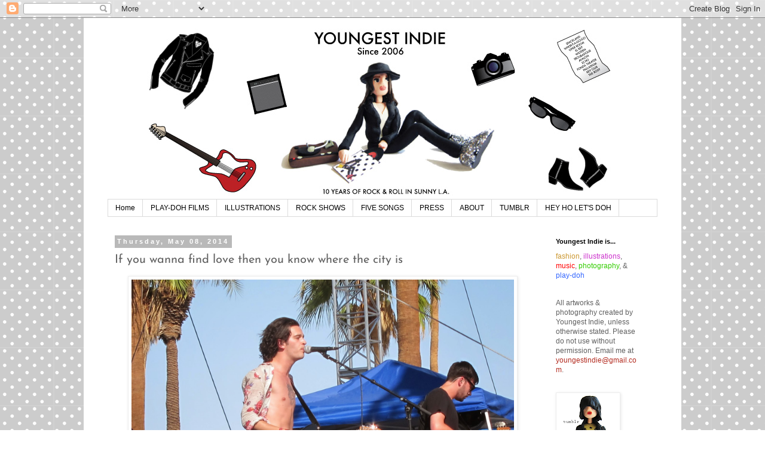

--- FILE ---
content_type: text/html; charset=UTF-8
request_url: https://www.youngestindie.com/2014/05/if-you-wanna-find-love-then-you-know.html
body_size: 16668
content:
<!DOCTYPE html>
<html class='v2' dir='ltr' lang='en'>
<head>
<link href='https://www.blogger.com/static/v1/widgets/335934321-css_bundle_v2.css' rel='stylesheet' type='text/css'/>
<meta content='width=1100' name='viewport'/>
<meta content='text/html; charset=UTF-8' http-equiv='Content-Type'/>
<meta content='blogger' name='generator'/>
<link href='https://www.youngestindie.com/favicon.ico' rel='icon' type='image/x-icon'/>
<link href='http://www.youngestindie.com/2014/05/if-you-wanna-find-love-then-you-know.html' rel='canonical'/>
<link rel="alternate" type="application/atom+xml" title="YOUNGEST INDIE - Atom" href="https://www.youngestindie.com/feeds/posts/default" />
<link rel="alternate" type="application/rss+xml" title="YOUNGEST INDIE - RSS" href="https://www.youngestindie.com/feeds/posts/default?alt=rss" />
<link rel="service.post" type="application/atom+xml" title="YOUNGEST INDIE - Atom" href="https://www.blogger.com/feeds/29411133/posts/default" />

<link rel="alternate" type="application/atom+xml" title="YOUNGEST INDIE - Atom" href="https://www.youngestindie.com/feeds/7422426326560752312/comments/default" />
<!--Can't find substitution for tag [blog.ieCssRetrofitLinks]-->
<link href='https://blogger.googleusercontent.com/img/b/R29vZ2xl/AVvXsEhDG9bTl0ko8FJe3XMKjOyFi-pE-b7p5-MN8rXweAFZuRJiBF_Bbv8GtbuBeHqiDCUiKMTGqVPgco-HX0Dcoz70LMIfRCHVU92YR0_wZ0HubSVB9gQ_bUcq9esDE4XPuXQJh0jcbA/s1600/IMG_8381.JPG' rel='image_src'/>
<meta content='http://www.youngestindie.com/2014/05/if-you-wanna-find-love-then-you-know.html' property='og:url'/>
<meta content='If you wanna find love then you know where the city is' property='og:title'/>
<meta content='     Coachella 2014 Weekend 2 - Day 3     Sunday, Day 3, was the hottest of the three days.  It was almost 97 degrees, not sure what that tr...' property='og:description'/>
<meta content='https://blogger.googleusercontent.com/img/b/R29vZ2xl/AVvXsEhDG9bTl0ko8FJe3XMKjOyFi-pE-b7p5-MN8rXweAFZuRJiBF_Bbv8GtbuBeHqiDCUiKMTGqVPgco-HX0Dcoz70LMIfRCHVU92YR0_wZ0HubSVB9gQ_bUcq9esDE4XPuXQJh0jcbA/w1200-h630-p-k-no-nu/IMG_8381.JPG' property='og:image'/>
<title>YOUNGEST INDIE: If you wanna find love then you know where the city is</title>
<style type='text/css'>@font-face{font-family:'Josefin Sans';font-style:normal;font-weight:400;font-display:swap;src:url(//fonts.gstatic.com/s/josefinsans/v34/Qw3PZQNVED7rKGKxtqIqX5E-AVSJrOCfjY46_DjQbMZhKg.ttf)format('truetype');}</style>
<style id='page-skin-1' type='text/css'><!--
/*
-----------------------------------------------
Blogger Template Style
Name:     Simple
Designer: Blogger
URL:      www.blogger.com
----------------------------------------------- */
/* Content
----------------------------------------------- */
body {
font: normal normal 12px 'Trebuchet MS', Trebuchet, Verdana, sans-serif;
color: #606060;
background: #ffffff url(//themes.googleusercontent.com/image?id=0BwVBOzw_-hbMNTQ3ODdjYmYtM2Q1Mi00MjBiLTlkNjgtZjIxMGMyYWVjYmYz) repeat scroll top center /* Credit: Ollustrator (http://www.istockphoto.com/file_closeup.php?id=9505737&platform=blogger) */;
padding: 0 0 0 0;
}
html body .region-inner {
min-width: 0;
max-width: 100%;
width: auto;
}
h2 {
font-size: 22px;
}
a:link {
text-decoration:none;
color: #b32c20;
}
a:visited {
text-decoration:none;
color: #848484;
}
a:hover {
text-decoration:underline;
color: #ff512e;
}
.body-fauxcolumn-outer .fauxcolumn-inner {
background: transparent none repeat scroll top left;
_background-image: none;
}
.body-fauxcolumn-outer .cap-top {
position: absolute;
z-index: 1;
height: 400px;
width: 100%;
}
.body-fauxcolumn-outer .cap-top .cap-left {
width: 100%;
background: transparent none repeat-x scroll top left;
_background-image: none;
}
.content-outer {
-moz-box-shadow: 0 0 0 rgba(0, 0, 0, .15);
-webkit-box-shadow: 0 0 0 rgba(0, 0, 0, .15);
-goog-ms-box-shadow: 0 0 0 #333333;
box-shadow: 0 0 0 rgba(0, 0, 0, .15);
margin-bottom: 1px;
}
.content-inner {
padding: 10px 40px;
}
.content-inner {
background-color: #ffffff;
}
/* Header
----------------------------------------------- */
.header-outer {
background: rgba(0, 0, 0, 0) none repeat-x scroll 0 -400px;
_background-image: none;
}
.Header h1 {
font: normal normal 40px 'Trebuchet MS',Trebuchet,Verdana,sans-serif;
color: #000000;
text-shadow: 0 0 0 rgba(0, 0, 0, .2);
}
.Header h1 a {
color: #000000;
}
.Header .description {
font-size: 18px;
color: #000000;
}
.header-inner .Header .titlewrapper {
padding: 22px 0;
}
.header-inner .Header .descriptionwrapper {
padding: 0 0;
}
/* Tabs
----------------------------------------------- */
.tabs-inner .section:first-child {
border-top: 0 solid #dbdbdb;
}
.tabs-inner .section:first-child ul {
margin-top: -1px;
border-top: 1px solid #dbdbdb;
border-left: 1px solid #dbdbdb;
border-right: 1px solid #dbdbdb;
}
.tabs-inner .widget ul {
background: rgba(0, 0, 0, 0) none repeat-x scroll 0 -800px;
_background-image: none;
border-bottom: 1px solid #dbdbdb;
margin-top: 0;
margin-left: -30px;
margin-right: -30px;
}
.tabs-inner .widget li a {
display: inline-block;
padding: .6em 1em;
font: normal normal 12px 'Trebuchet MS', Trebuchet, Verdana, sans-serif;
color: #000000;
border-left: 1px solid #ffffff;
border-right: 1px solid #dbdbdb;
}
.tabs-inner .widget li:first-child a {
border-left: none;
}
.tabs-inner .widget li.selected a, .tabs-inner .widget li a:hover {
color: #000000;
background-color: #ededed;
text-decoration: none;
}
/* Columns
----------------------------------------------- */
.main-outer {
border-top: 0 solid rgba(0, 0, 0, 0);
}
.fauxcolumn-left-outer .fauxcolumn-inner {
border-right: 1px solid rgba(0, 0, 0, 0);
}
.fauxcolumn-right-outer .fauxcolumn-inner {
border-left: 1px solid rgba(0, 0, 0, 0);
}
/* Headings
----------------------------------------------- */
div.widget > h2,
div.widget h2.title {
margin: 0 0 1em 0;
font: normal bold 11px 'Trebuchet MS',Trebuchet,Verdana,sans-serif;
color: #000000;
}
/* Widgets
----------------------------------------------- */
.widget .zippy {
color: #969696;
text-shadow: 2px 2px 1px rgba(0, 0, 0, .1);
}
.widget .popular-posts ul {
list-style: none;
}
/* Posts
----------------------------------------------- */
h2.date-header {
font: normal bold 11px Arial, Tahoma, Helvetica, FreeSans, sans-serif;
}
.date-header span {
background-color: #b9b9b9;
color: #ffffff;
padding: 0.4em;
letter-spacing: 3px;
margin: inherit;
}
.main-inner {
padding-top: 35px;
padding-bottom: 65px;
}
.main-inner .column-center-inner {
padding: 0 0;
}
.main-inner .column-center-inner .section {
margin: 0 1em;
}
.post {
margin: 0 0 45px 0;
}
h3.post-title, .comments h4 {
font: normal normal 20px Josefin Sans;
margin: .75em 0 0;
}
.post-body {
font-size: 110%;
line-height: 1.4;
position: relative;
}
.post-body img, .post-body .tr-caption-container, .Profile img, .Image img,
.BlogList .item-thumbnail img {
padding: 2px;
background: #ffffff;
border: 1px solid #ededed;
-moz-box-shadow: 1px 1px 5px rgba(0, 0, 0, .1);
-webkit-box-shadow: 1px 1px 5px rgba(0, 0, 0, .1);
box-shadow: 1px 1px 5px rgba(0, 0, 0, .1);
}
.post-body img, .post-body .tr-caption-container {
padding: 5px;
}
.post-body .tr-caption-container {
color: #606060;
}
.post-body .tr-caption-container img {
padding: 0;
background: transparent;
border: none;
-moz-box-shadow: 0 0 0 rgba(0, 0, 0, .1);
-webkit-box-shadow: 0 0 0 rgba(0, 0, 0, .1);
box-shadow: 0 0 0 rgba(0, 0, 0, .1);
}
.post-header {
margin: 0 0 1.5em;
line-height: 1.6;
font-size: 90%;
}
.post-footer {
margin: 20px -2px 0;
padding: 5px 10px;
color: #606060;
background-color: #ededed;
border-bottom: 1px solid #ededed;
line-height: 1.6;
font-size: 90%;
}
#comments .comment-author {
padding-top: 1.5em;
border-top: 1px solid rgba(0, 0, 0, 0);
background-position: 0 1.5em;
}
#comments .comment-author:first-child {
padding-top: 0;
border-top: none;
}
.avatar-image-container {
margin: .2em 0 0;
}
#comments .avatar-image-container img {
border: 1px solid #ededed;
}
/* Comments
----------------------------------------------- */
.comments .comments-content .icon.blog-author {
background-repeat: no-repeat;
background-image: url([data-uri]);
}
.comments .comments-content .loadmore a {
border-top: 1px solid #969696;
border-bottom: 1px solid #969696;
}
.comments .comment-thread.inline-thread {
background-color: #ededed;
}
.comments .continue {
border-top: 2px solid #969696;
}
/* Accents
---------------------------------------------- */
.section-columns td.columns-cell {
border-left: 1px solid rgba(0, 0, 0, 0);
}
.blog-pager {
background: transparent url(//www.blogblog.com/1kt/simple/paging_dot.png) repeat-x scroll top center;
}
.blog-pager-older-link, .home-link,
.blog-pager-newer-link {
background-color: #ffffff;
padding: 5px;
}
.footer-outer {
border-top: 1px dashed #bbbbbb;
}
/* Mobile
----------------------------------------------- */
body.mobile  {
background-size: auto;
}
.mobile .body-fauxcolumn-outer {
background: transparent none repeat scroll top left;
}
.mobile .body-fauxcolumn-outer .cap-top {
background-size: 100% auto;
}
.mobile .content-outer {
-webkit-box-shadow: 0 0 3px rgba(0, 0, 0, .15);
box-shadow: 0 0 3px rgba(0, 0, 0, .15);
}
.mobile .tabs-inner .widget ul {
margin-left: 0;
margin-right: 0;
}
.mobile .post {
margin: 0;
}
.mobile .main-inner .column-center-inner .section {
margin: 0;
}
.mobile .date-header span {
padding: 0.1em 10px;
margin: 0 -10px;
}
.mobile h3.post-title {
margin: 0;
}
.mobile .blog-pager {
background: transparent none no-repeat scroll top center;
}
.mobile .footer-outer {
border-top: none;
}
.mobile .main-inner, .mobile .footer-inner {
background-color: #ffffff;
}
.mobile-index-contents {
color: #606060;
}
.mobile-link-button {
background-color: #b32c20;
}
.mobile-link-button a:link, .mobile-link-button a:visited {
color: #ffffff;
}
.mobile .tabs-inner .section:first-child {
border-top: none;
}
.mobile .tabs-inner .PageList .widget-content {
background-color: #ededed;
color: #000000;
border-top: 1px solid #dbdbdb;
border-bottom: 1px solid #dbdbdb;
}
.mobile .tabs-inner .PageList .widget-content .pagelist-arrow {
border-left: 1px solid #dbdbdb;
}
#header-inner img {
margin: 0 auto !important;
}
--></style>
<style id='template-skin-1' type='text/css'><!--
body {
min-width: 1000px;
}
.content-outer, .content-fauxcolumn-outer, .region-inner {
min-width: 1000px;
max-width: 1000px;
_width: 1000px;
}
.main-inner .columns {
padding-left: 0;
padding-right: 200px;
}
.main-inner .fauxcolumn-center-outer {
left: 0;
right: 200px;
/* IE6 does not respect left and right together */
_width: expression(this.parentNode.offsetWidth -
parseInt("0") -
parseInt("200px") + 'px');
}
.main-inner .fauxcolumn-left-outer {
width: 0;
}
.main-inner .fauxcolumn-right-outer {
width: 200px;
}
.main-inner .column-left-outer {
width: 0;
right: 100%;
margin-left: -0;
}
.main-inner .column-right-outer {
width: 200px;
margin-right: -200px;
}
#layout {
min-width: 0;
}
#layout .content-outer {
min-width: 0;
width: 800px;
}
#layout .region-inner {
min-width: 0;
width: auto;
}
body#layout div.add_widget {
padding: 8px;
}
body#layout div.add_widget a {
margin-left: 32px;
}
--></style>
<style>
    body {background-image:url(\/\/themes.googleusercontent.com\/image?id=0BwVBOzw_-hbMNTQ3ODdjYmYtM2Q1Mi00MjBiLTlkNjgtZjIxMGMyYWVjYmYz);}
    
@media (max-width: 200px) { body {background-image:url(\/\/themes.googleusercontent.com\/image?id=0BwVBOzw_-hbMNTQ3ODdjYmYtM2Q1Mi00MjBiLTlkNjgtZjIxMGMyYWVjYmYz&options=w200);}}
@media (max-width: 400px) and (min-width: 201px) { body {background-image:url(\/\/themes.googleusercontent.com\/image?id=0BwVBOzw_-hbMNTQ3ODdjYmYtM2Q1Mi00MjBiLTlkNjgtZjIxMGMyYWVjYmYz&options=w400);}}
@media (max-width: 800px) and (min-width: 401px) { body {background-image:url(\/\/themes.googleusercontent.com\/image?id=0BwVBOzw_-hbMNTQ3ODdjYmYtM2Q1Mi00MjBiLTlkNjgtZjIxMGMyYWVjYmYz&options=w800);}}
@media (max-width: 1200px) and (min-width: 801px) { body {background-image:url(\/\/themes.googleusercontent.com\/image?id=0BwVBOzw_-hbMNTQ3ODdjYmYtM2Q1Mi00MjBiLTlkNjgtZjIxMGMyYWVjYmYz&options=w1200);}}
/* Last tag covers anything over one higher than the previous max-size cap. */
@media (min-width: 1201px) { body {background-image:url(\/\/themes.googleusercontent.com\/image?id=0BwVBOzw_-hbMNTQ3ODdjYmYtM2Q1Mi00MjBiLTlkNjgtZjIxMGMyYWVjYmYz&options=w1600);}}
  </style>
<link href='https://www.blogger.com/dyn-css/authorization.css?targetBlogID=29411133&amp;zx=4ec10487-182a-4abe-8ac1-3933bcdcfc5a' media='none' onload='if(media!=&#39;all&#39;)media=&#39;all&#39;' rel='stylesheet'/><noscript><link href='https://www.blogger.com/dyn-css/authorization.css?targetBlogID=29411133&amp;zx=4ec10487-182a-4abe-8ac1-3933bcdcfc5a' rel='stylesheet'/></noscript>
<meta name='google-adsense-platform-account' content='ca-host-pub-1556223355139109'/>
<meta name='google-adsense-platform-domain' content='blogspot.com'/>

<!-- data-ad-client=ca-pub-7374121884368696 -->

</head>
<body class='loading variant-simplysimple'>
<div class='navbar section' id='navbar' name='Navbar'><div class='widget Navbar' data-version='1' id='Navbar1'><script type="text/javascript">
    function setAttributeOnload(object, attribute, val) {
      if(window.addEventListener) {
        window.addEventListener('load',
          function(){ object[attribute] = val; }, false);
      } else {
        window.attachEvent('onload', function(){ object[attribute] = val; });
      }
    }
  </script>
<div id="navbar-iframe-container"></div>
<script type="text/javascript" src="https://apis.google.com/js/platform.js"></script>
<script type="text/javascript">
      gapi.load("gapi.iframes:gapi.iframes.style.bubble", function() {
        if (gapi.iframes && gapi.iframes.getContext) {
          gapi.iframes.getContext().openChild({
              url: 'https://www.blogger.com/navbar/29411133?po\x3d7422426326560752312\x26origin\x3dhttps://www.youngestindie.com',
              where: document.getElementById("navbar-iframe-container"),
              id: "navbar-iframe"
          });
        }
      });
    </script><script type="text/javascript">
(function() {
var script = document.createElement('script');
script.type = 'text/javascript';
script.src = '//pagead2.googlesyndication.com/pagead/js/google_top_exp.js';
var head = document.getElementsByTagName('head')[0];
if (head) {
head.appendChild(script);
}})();
</script>
</div></div>
<div class='body-fauxcolumns'>
<div class='fauxcolumn-outer body-fauxcolumn-outer'>
<div class='cap-top'>
<div class='cap-left'></div>
<div class='cap-right'></div>
</div>
<div class='fauxborder-left'>
<div class='fauxborder-right'></div>
<div class='fauxcolumn-inner'>
</div>
</div>
<div class='cap-bottom'>
<div class='cap-left'></div>
<div class='cap-right'></div>
</div>
</div>
</div>
<div class='content'>
<div class='content-fauxcolumns'>
<div class='fauxcolumn-outer content-fauxcolumn-outer'>
<div class='cap-top'>
<div class='cap-left'></div>
<div class='cap-right'></div>
</div>
<div class='fauxborder-left'>
<div class='fauxborder-right'></div>
<div class='fauxcolumn-inner'>
</div>
</div>
<div class='cap-bottom'>
<div class='cap-left'></div>
<div class='cap-right'></div>
</div>
</div>
</div>
<div class='content-outer'>
<div class='content-cap-top cap-top'>
<div class='cap-left'></div>
<div class='cap-right'></div>
</div>
<div class='fauxborder-left content-fauxborder-left'>
<div class='fauxborder-right content-fauxborder-right'></div>
<div class='content-inner'>
<header>
<div class='header-outer'>
<div class='header-cap-top cap-top'>
<div class='cap-left'></div>
<div class='cap-right'></div>
</div>
<div class='fauxborder-left header-fauxborder-left'>
<div class='fauxborder-right header-fauxborder-right'></div>
<div class='region-inner header-inner'>
<div class='header section' id='header' name='Header'><div class='widget Header' data-version='1' id='Header1'>
<div id='header-inner'>
<a href='https://www.youngestindie.com/' style='display: block'>
<img alt='YOUNGEST INDIE' height='294px; ' id='Header1_headerimg' src='https://blogger.googleusercontent.com/img/b/R29vZ2xl/AVvXsEjU7X3Lz9GFbj0d9ZQMFOl_vR9N20gu5sPUkoBNVP0aa76hoYNgJl-pIswu0H3ZRN1tq9bpJeHXh987bcTXNAPwwwcr2FXWZXVHr3gDeishJs5Es2CBjnH2fQvrOie99vsO_mB5hg/s920/YI-BANNER-10-YEARS.jpg' style='display: block' width='820px; '/>
</a>
</div>
</div></div>
</div>
</div>
<div class='header-cap-bottom cap-bottom'>
<div class='cap-left'></div>
<div class='cap-right'></div>
</div>
</div>
</header>
<div class='tabs-outer'>
<div class='tabs-cap-top cap-top'>
<div class='cap-left'></div>
<div class='cap-right'></div>
</div>
<div class='fauxborder-left tabs-fauxborder-left'>
<div class='fauxborder-right tabs-fauxborder-right'></div>
<div class='region-inner tabs-inner'>
<div class='tabs section' id='crosscol' name='Cross-Column'><div class='widget PageList' data-version='1' id='PageList1'>
<h2>Pages</h2>
<div class='widget-content'>
<ul>
<li>
<a href='https://www.youngestindie.com/'>Home</a>
</li>
<li>
<a href='https://www.youngestindie.com/p/play-doh-films.html'>PLAY-DOH FILMS</a>
</li>
<li>
<a href='https://www.youngestindie.com/p/illustrations.html'>ILLUSTRATIONS</a>
</li>
<li>
<a href='http://www.youngestindie.com/search/label/rockshow'>ROCK SHOWS</a>
</li>
<li>
<a href='https://www.youngestindie.com/p/five-songs.html'>FIVE SONGS</a>
</li>
<li>
<a href='https://www.youngestindie.com/p/press.html'>PRESS</a>
</li>
<li>
<a href='https://www.youngestindie.com/p/about.html'>ABOUT</a>
</li>
<li>
<a href='http://youngestindie.tumblr.com/'>TUMBLR</a>
</li>
<li>
<a href='http://heyho-letsdoh.tumblr.com'>HEY HO LET'S DOH</a>
</li>
</ul>
<div class='clear'></div>
</div>
</div></div>
<div class='tabs no-items section' id='crosscol-overflow' name='Cross-Column 2'></div>
</div>
</div>
<div class='tabs-cap-bottom cap-bottom'>
<div class='cap-left'></div>
<div class='cap-right'></div>
</div>
</div>
<div class='main-outer'>
<div class='main-cap-top cap-top'>
<div class='cap-left'></div>
<div class='cap-right'></div>
</div>
<div class='fauxborder-left main-fauxborder-left'>
<div class='fauxborder-right main-fauxborder-right'></div>
<div class='region-inner main-inner'>
<div class='columns fauxcolumns'>
<div class='fauxcolumn-outer fauxcolumn-center-outer'>
<div class='cap-top'>
<div class='cap-left'></div>
<div class='cap-right'></div>
</div>
<div class='fauxborder-left'>
<div class='fauxborder-right'></div>
<div class='fauxcolumn-inner'>
</div>
</div>
<div class='cap-bottom'>
<div class='cap-left'></div>
<div class='cap-right'></div>
</div>
</div>
<div class='fauxcolumn-outer fauxcolumn-left-outer'>
<div class='cap-top'>
<div class='cap-left'></div>
<div class='cap-right'></div>
</div>
<div class='fauxborder-left'>
<div class='fauxborder-right'></div>
<div class='fauxcolumn-inner'>
</div>
</div>
<div class='cap-bottom'>
<div class='cap-left'></div>
<div class='cap-right'></div>
</div>
</div>
<div class='fauxcolumn-outer fauxcolumn-right-outer'>
<div class='cap-top'>
<div class='cap-left'></div>
<div class='cap-right'></div>
</div>
<div class='fauxborder-left'>
<div class='fauxborder-right'></div>
<div class='fauxcolumn-inner'>
</div>
</div>
<div class='cap-bottom'>
<div class='cap-left'></div>
<div class='cap-right'></div>
</div>
</div>
<!-- corrects IE6 width calculation -->
<div class='columns-inner'>
<div class='column-center-outer'>
<div class='column-center-inner'>
<div class='main section' id='main' name='Main'><div class='widget Blog' data-version='1' id='Blog1'>
<div class='blog-posts hfeed'>

          <div class="date-outer">
        
<h2 class='date-header'><span>Thursday, May 08, 2014</span></h2>

          <div class="date-posts">
        
<div class='post-outer'>
<div class='post hentry uncustomized-post-template' itemprop='blogPost' itemscope='itemscope' itemtype='http://schema.org/BlogPosting'>
<meta content='https://blogger.googleusercontent.com/img/b/R29vZ2xl/AVvXsEhDG9bTl0ko8FJe3XMKjOyFi-pE-b7p5-MN8rXweAFZuRJiBF_Bbv8GtbuBeHqiDCUiKMTGqVPgco-HX0Dcoz70LMIfRCHVU92YR0_wZ0HubSVB9gQ_bUcq9esDE4XPuXQJh0jcbA/s1600/IMG_8381.JPG' itemprop='image_url'/>
<meta content='29411133' itemprop='blogId'/>
<meta content='7422426326560752312' itemprop='postId'/>
<a name='7422426326560752312'></a>
<h3 class='post-title entry-title' itemprop='name'>
If you wanna find love then you know where the city is
</h3>
<div class='post-header'>
<div class='post-header-line-1'></div>
</div>
<div class='post-body entry-content' id='post-body-7422426326560752312' itemprop='description articleBody'>
<div class="separator" style="clear: both; text-align: center;">
<a href="https://blogger.googleusercontent.com/img/b/R29vZ2xl/AVvXsEhDG9bTl0ko8FJe3XMKjOyFi-pE-b7p5-MN8rXweAFZuRJiBF_Bbv8GtbuBeHqiDCUiKMTGqVPgco-HX0Dcoz70LMIfRCHVU92YR0_wZ0HubSVB9gQ_bUcq9esDE4XPuXQJh0jcbA/s1600/IMG_8381.JPG" imageanchor="1" style="margin-left: 1em; margin-right: 1em;"><img border="0" height="480" src="https://blogger.googleusercontent.com/img/b/R29vZ2xl/AVvXsEhDG9bTl0ko8FJe3XMKjOyFi-pE-b7p5-MN8rXweAFZuRJiBF_Bbv8GtbuBeHqiDCUiKMTGqVPgco-HX0Dcoz70LMIfRCHVU92YR0_wZ0HubSVB9gQ_bUcq9esDE4XPuXQJh0jcbA/s1600/IMG_8381.JPG" width="640" /></a></div>
<div class="separator" style="clear: both; text-align: center;">
<br /></div>
<div class="separator" style="clear: both; text-align: center;">
Coachella 2014 Weekend 2 - Day 3</div>
<div class="separator" style="clear: both; text-align: center;">
<br /></div>
<div class="separator" style="clear: both; text-align: center;">
Sunday, Day 3, was the hottest of the three days. &nbsp;It was almost 97 degrees, not sure what that translates to in "feels like" if you're standing in front of the outdoor stage at like 4pm. &nbsp;I really wanted to see The 1975 because I missed their LA show. &nbsp;As I stood in the sun, I kept thinking to myself, why did I miss the LA show, then I wouldn't be standing in this heat. &nbsp;But I did. &nbsp;I totally endured the heat for their entire set because I liked them enough. &nbsp;Thank goodness I had water and they sprayed the front row from time to time. &nbsp;I took mostly selfies on Day 3 and stood in line for merch. &nbsp;Also completely fell apart by evening. &nbsp;I was beyond exhausted.</div>
<div class="separator" style="clear: both; text-align: center;">
<br /></div>
<div class="separator" style="clear: both; text-align: center;">
<a href="https://blogger.googleusercontent.com/img/b/R29vZ2xl/AVvXsEgJWt9dy3Aadu1YqJn4mT5fhssmRrdZELDJYxGNjB1TiS4leHpCTvlmb5KTmX76DqsrX68F_GvRFAR2ysXpnsELzCvM-XYGL2nfujxOmjPblD5zSOB8uF-s7Z4eeGPyxC6NV5zeaw/s1600/IMG_8402.JPG" imageanchor="1" style="margin-left: 1em; margin-right: 1em;"><img border="0" height="480" src="https://blogger.googleusercontent.com/img/b/R29vZ2xl/AVvXsEgJWt9dy3Aadu1YqJn4mT5fhssmRrdZELDJYxGNjB1TiS4leHpCTvlmb5KTmX76DqsrX68F_GvRFAR2ysXpnsELzCvM-XYGL2nfujxOmjPblD5zSOB8uF-s7Z4eeGPyxC6NV5zeaw/s1600/IMG_8402.JPG" width="640" /></a></div>
<div class="separator" style="clear: both; text-align: center;">
<br /></div>
<div class="separator" style="clear: both; text-align: center;">
<a href="https://blogger.googleusercontent.com/img/b/R29vZ2xl/AVvXsEgPzB_QX5qNg6fd6JzqivJr8LwrRwBTMRpHMuurKZbxQH3YDvvXbVEAiiyusYAdKlPqe7717rK-NygIK999GoQ2sDtxclWL79ya73WmY1clSeH0tEPHs5CkgnRt9U5ORADtRwelOQ/s1600/IMG_8385.JPG" imageanchor="1" style="margin-left: 1em; margin-right: 1em;"><img border="0" height="480" src="https://blogger.googleusercontent.com/img/b/R29vZ2xl/AVvXsEgPzB_QX5qNg6fd6JzqivJr8LwrRwBTMRpHMuurKZbxQH3YDvvXbVEAiiyusYAdKlPqe7717rK-NygIK999GoQ2sDtxclWL79ya73WmY1clSeH0tEPHs5CkgnRt9U5ORADtRwelOQ/s1600/IMG_8385.JPG" width="640" /></a></div>
<div class="separator" style="clear: both; text-align: center;">
<br /></div>
<div class="separator" style="clear: both; text-align: center;">
<a href="https://blogger.googleusercontent.com/img/b/R29vZ2xl/AVvXsEi6KhJJI0WTSZVVZ-eQLwFCQF5x8VEhN6j8m4QD6WuBX8WLmqoa7gJkmlfcBt1NLQZB6uixqpx66Drw6QQYXj3qtAS53nchLqZO1LfFPbhrRPcNrtXMZPCHK0NI6c5eFlj9F0GWmA/s1600/IMG_8414.JPG" imageanchor="1" style="margin-left: 1em; margin-right: 1em;"><img border="0" height="480" src="https://blogger.googleusercontent.com/img/b/R29vZ2xl/AVvXsEi6KhJJI0WTSZVVZ-eQLwFCQF5x8VEhN6j8m4QD6WuBX8WLmqoa7gJkmlfcBt1NLQZB6uixqpx66Drw6QQYXj3qtAS53nchLqZO1LfFPbhrRPcNrtXMZPCHK0NI6c5eFlj9F0GWmA/s1600/IMG_8414.JPG" width="640" /></a></div>
<div class="separator" style="clear: both; text-align: center;">
<br /></div>
<div class="separator" style="clear: both; text-align: center;">
<a href="https://blogger.googleusercontent.com/img/b/R29vZ2xl/AVvXsEj5ikR_62zQlBO8yc39uS4AQtQ8aqpZ8soDiW3dVjDJeVOCPHiXrR9J6vNihE6ODcn8XdXhMEGKYROR-3Xr5VQzvz1BrnsUsU_PHigAI5yeENJoxqGdkwBF1a_Ox-H0PgITV-RRTw/s1600/IMG_8400.JPG" imageanchor="1" style="margin-left: 1em; margin-right: 1em;"><img border="0" height="480" src="https://blogger.googleusercontent.com/img/b/R29vZ2xl/AVvXsEj5ikR_62zQlBO8yc39uS4AQtQ8aqpZ8soDiW3dVjDJeVOCPHiXrR9J6vNihE6ODcn8XdXhMEGKYROR-3Xr5VQzvz1BrnsUsU_PHigAI5yeENJoxqGdkwBF1a_Ox-H0PgITV-RRTw/s1600/IMG_8400.JPG" width="640" /></a></div>
<br />
<div class="separator" style="clear: both; text-align: center;">
<a href="https://blogger.googleusercontent.com/img/b/R29vZ2xl/AVvXsEhTgADEnTLVWWL7spw6Up3umqcYg3ZyHftF5bx_Roz9ri2Oyi299zbgjePTfyYQXxqutRrF-TVVvc-76EK9uf8CY3vksd19AkDSg-8IvOu3Ahp-7_LjUf2fiI2V3kI1WJYnbjc8qw/s1600/IMG_8377.JPG" imageanchor="1" style="margin-left: 1em; margin-right: 1em;"><img border="0" height="480" src="https://blogger.googleusercontent.com/img/b/R29vZ2xl/AVvXsEhTgADEnTLVWWL7spw6Up3umqcYg3ZyHftF5bx_Roz9ri2Oyi299zbgjePTfyYQXxqutRrF-TVVvc-76EK9uf8CY3vksd19AkDSg-8IvOu3Ahp-7_LjUf2fiI2V3kI1WJYnbjc8qw/s1600/IMG_8377.JPG" width="640" /></a></div>
<br />
<div class="separator" style="clear: both; text-align: center;">
<a href="https://blogger.googleusercontent.com/img/b/R29vZ2xl/AVvXsEhIv5TpRgeZtyyXWkExbEYcxKP516Ij5ftV62jX7wVHu2_oDlN47ZEHYHdC_kRanZVZ0DEabtXE_RaDd1vWkB_LDlsbhECRbs0Nikt-5qMhoK4bXES5EjWAzvGUADGov4wHWAHf-w/s1600/IMG_8382.JPG" imageanchor="1" style="margin-left: 1em; margin-right: 1em;"><img border="0" height="480" src="https://blogger.googleusercontent.com/img/b/R29vZ2xl/AVvXsEhIv5TpRgeZtyyXWkExbEYcxKP516Ij5ftV62jX7wVHu2_oDlN47ZEHYHdC_kRanZVZ0DEabtXE_RaDd1vWkB_LDlsbhECRbs0Nikt-5qMhoK4bXES5EjWAzvGUADGov4wHWAHf-w/s1600/IMG_8382.JPG" width="640" /></a></div>
<br />
<div class="separator" style="clear: both; text-align: center;">
<a href="https://blogger.googleusercontent.com/img/b/R29vZ2xl/AVvXsEjKrtByHAqNBnQ5F2Bmx6bHZwGgoovUJRKKd5xKkgkM615vJFN5ME4BLNQayapE-AaRFmYuL9BoN74Zk0RB3vAk5c_PVpDXv_PM9QCDU9oXwOA3jcTQISxBPZf3jHCunL_nxnuNPA/s1600/IMG_8393.JPG" imageanchor="1" style="margin-left: 1em; margin-right: 1em;"><img border="0" height="480" src="https://blogger.googleusercontent.com/img/b/R29vZ2xl/AVvXsEjKrtByHAqNBnQ5F2Bmx6bHZwGgoovUJRKKd5xKkgkM615vJFN5ME4BLNQayapE-AaRFmYuL9BoN74Zk0RB3vAk5c_PVpDXv_PM9QCDU9oXwOA3jcTQISxBPZf3jHCunL_nxnuNPA/s1600/IMG_8393.JPG" width="640" /></a></div>
<br />
<div class="separator" style="clear: both; text-align: center;">
<a href="https://blogger.googleusercontent.com/img/b/R29vZ2xl/AVvXsEh9ur7Zol7EoxJmo3hTfVYZiPMjCB6Nydc27PSRATF3ybHFDlkKUnNa_Ir6jeeirNTKaI6elwj6x8-asqlPUxZVoBYAh7uo2TPaAWMUKRZgGlGIQ_Eflq-YRs7vdevEARVLxHr7iA/s1600/IMG_8399.JPG" imageanchor="1" style="margin-left: 1em; margin-right: 1em;"><img border="0" height="480" src="https://blogger.googleusercontent.com/img/b/R29vZ2xl/AVvXsEh9ur7Zol7EoxJmo3hTfVYZiPMjCB6Nydc27PSRATF3ybHFDlkKUnNa_Ir6jeeirNTKaI6elwj6x8-asqlPUxZVoBYAh7uo2TPaAWMUKRZgGlGIQ_Eflq-YRs7vdevEARVLxHr7iA/s1600/IMG_8399.JPG" width="640" /></a></div>
<br />
<div class="separator" style="clear: both; text-align: center;">
<a href="https://blogger.googleusercontent.com/img/b/R29vZ2xl/AVvXsEhfekj1w8IPtaKGnFhadQzW1XTxyl-hPdWh1m7SvdaP_DnkX1e74QryxbLNrn2ORFY06Fu7ob4mUdxyTn_ev7D2jTUYSpVwZB_ge4AriqMr0_M_rmSTrRtelA8THBMd54T4HEm2mA/s1600/IMG_8415.JPG" imageanchor="1" style="margin-left: 1em; margin-right: 1em;"><img border="0" height="480" src="https://blogger.googleusercontent.com/img/b/R29vZ2xl/AVvXsEhfekj1w8IPtaKGnFhadQzW1XTxyl-hPdWh1m7SvdaP_DnkX1e74QryxbLNrn2ORFY06Fu7ob4mUdxyTn_ev7D2jTUYSpVwZB_ge4AriqMr0_M_rmSTrRtelA8THBMd54T4HEm2mA/s1600/IMG_8415.JPG" width="640" /></a></div>
<br />
<div class="separator" style="clear: both; text-align: center;">
<a href="https://blogger.googleusercontent.com/img/b/R29vZ2xl/AVvXsEjbiMEZpeiHGI8NlZrb8quSVzl9EtXA2pKwk8PCFisV2MfS6RcXZT8siXz13KnOFqmTer-5iiGO7-HOryIFSVeNQoKuKZAdf-Q63JQMu8z2KsOkZHQg8lV0T5l8bQ9RvDOxrvE6hg/s1600/IMG_8416.JPG" imageanchor="1" style="margin-left: 1em; margin-right: 1em;"><img border="0" height="480" src="https://blogger.googleusercontent.com/img/b/R29vZ2xl/AVvXsEjbiMEZpeiHGI8NlZrb8quSVzl9EtXA2pKwk8PCFisV2MfS6RcXZT8siXz13KnOFqmTer-5iiGO7-HOryIFSVeNQoKuKZAdf-Q63JQMu8z2KsOkZHQg8lV0T5l8bQ9RvDOxrvE6hg/s1600/IMG_8416.JPG" width="640" /></a></div>
<br />
<div class="separator" style="clear: both; text-align: center;">
<a href="https://blogger.googleusercontent.com/img/b/R29vZ2xl/AVvXsEjRM7jca9WO01MFNRDjI2s0knuvwPkNxo3yFiKZ7_sRwHk0wKOT-qN73e6H14MzbYL5v8ilYQ5oDuX70363q3vFbfTMZm4dZDR8FbyxP-te87zZxUi8mzY9aPDMyKFUuY5DJr_BMQ/s1600/IMG_8369.JPG" imageanchor="1" style="margin-left: 1em; margin-right: 1em;"><img border="0" height="480" src="https://blogger.googleusercontent.com/img/b/R29vZ2xl/AVvXsEjRM7jca9WO01MFNRDjI2s0knuvwPkNxo3yFiKZ7_sRwHk0wKOT-qN73e6H14MzbYL5v8ilYQ5oDuX70363q3vFbfTMZm4dZDR8FbyxP-te87zZxUi8mzY9aPDMyKFUuY5DJr_BMQ/s1600/IMG_8369.JPG" width="640" /></a></div>
<div class="separator" style="clear: both; text-align: center;">
<br /></div>
<div class="separator" style="clear: both; text-align: center;">
<a href="https://blogger.googleusercontent.com/img/b/R29vZ2xl/AVvXsEhHhl4wcFP8KuZ0H2tLs0njs1QNYfoka4qe-LKijLRAwA5JpVYCgdqEaI37PzJbX83-BhOYDHFL8L3LDxp___EU6A_Z8iHvfuTlJqCq3BVm7qz3sPi062ar_16P1PgMJBn7JIQSYw/s1600/IMG_8355.JPG" imageanchor="1" style="margin-left: 1em; margin-right: 1em;"><img border="0" height="460" src="https://blogger.googleusercontent.com/img/b/R29vZ2xl/AVvXsEhHhl4wcFP8KuZ0H2tLs0njs1QNYfoka4qe-LKijLRAwA5JpVYCgdqEaI37PzJbX83-BhOYDHFL8L3LDxp___EU6A_Z8iHvfuTlJqCq3BVm7qz3sPi062ar_16P1PgMJBn7JIQSYw/s1600/IMG_8355.JPG" width="640" /></a></div>
<div class="separator" style="clear: both; text-align: center;">
<br /></div>
<div class="separator" style="clear: both; text-align: center;">
<a href="https://blogger.googleusercontent.com/img/b/R29vZ2xl/AVvXsEjiMMZ8bxcsWpXeBTE3jNPe3IjCwXXDW44xkCy07p_HIBOZE_Fj6TJr1xP_uY3P6gcSG5sr0Q3Bhw-tG4U3zle8OFNXz-oTR4JrfozSDKDs1iYJZrZTLx1Wy3BLAN-MH3BQXx43fw/s1600/IMG_8424.JPG" imageanchor="1" style="margin-left: 1em; margin-right: 1em;"><img border="0" height="480" src="https://blogger.googleusercontent.com/img/b/R29vZ2xl/AVvXsEjiMMZ8bxcsWpXeBTE3jNPe3IjCwXXDW44xkCy07p_HIBOZE_Fj6TJr1xP_uY3P6gcSG5sr0Q3Bhw-tG4U3zle8OFNXz-oTR4JrfozSDKDs1iYJZrZTLx1Wy3BLAN-MH3BQXx43fw/s1600/IMG_8424.JPG" width="640" /></a></div>
<div class="separator" style="clear: both; text-align: center;">
<br /></div>
<div class="separator" style="clear: both; text-align: center;">
<a href="https://blogger.googleusercontent.com/img/b/R29vZ2xl/AVvXsEj5kwmj563vCD8sjnm5ZiRfZsGl9I6o2BYHkRrAEO-b2bmC9QRhLVWpBvY18fGBjOercAjmTpdW381fN3cLsjL2iJU_DCJKbnytPsL0CspYFFqwOPxyj3BoQcO58B8SN-7nC5bbYg/s1600/IMG_7931.JPG" imageanchor="1" style="margin-left: 1em; margin-right: 1em;"><img border="0" height="480" src="https://blogger.googleusercontent.com/img/b/R29vZ2xl/AVvXsEj5kwmj563vCD8sjnm5ZiRfZsGl9I6o2BYHkRrAEO-b2bmC9QRhLVWpBvY18fGBjOercAjmTpdW381fN3cLsjL2iJU_DCJKbnytPsL0CspYFFqwOPxyj3BoQcO58B8SN-7nC5bbYg/s1600/IMG_7931.JPG" width="640" /></a></div>
<br />
<div class="separator" style="clear: both; text-align: center;">
<a href="https://blogger.googleusercontent.com/img/b/R29vZ2xl/AVvXsEiwv4Ga22xsRpjIXmnk0yUVe5EuXexb1mfEJMjRkEsRWoOU2jasXL0eDyZQhlrummHxhk5sB9636oMF8ZS6a7yAYCr2svHmZ6WzjLAAwcwaJ4kGap7k9uBy8Zh-rYYR-aWRvncKLQ/s1600/IMG_8459.JPG" imageanchor="1" style="margin-left: 1em; margin-right: 1em;"><img border="0" height="426" src="https://blogger.googleusercontent.com/img/b/R29vZ2xl/AVvXsEiwv4Ga22xsRpjIXmnk0yUVe5EuXexb1mfEJMjRkEsRWoOU2jasXL0eDyZQhlrummHxhk5sB9636oMF8ZS6a7yAYCr2svHmZ6WzjLAAwcwaJ4kGap7k9uBy8Zh-rYYR-aWRvncKLQ/s1600/IMG_8459.JPG" width="640" /></a></div>
<br />
<div class="separator" style="clear: both; text-align: center;">
<a href="https://blogger.googleusercontent.com/img/b/R29vZ2xl/AVvXsEhmkQj5hINRxQ016ByEjHZvtr5hvx1Bw-ZN3CjMpxe_g9j2Is-UejqdH2bnGUTEe6NVugKgfwaz75alm_GF1G913Iyz7hoDrId4tqiEDDWSsBGCCq3nBgUUyYOwsxgcUInB5q3ZlQ/s1600/IMG_8472.JPG" imageanchor="1" style="margin-left: 1em; margin-right: 1em;"><img border="0" height="426" src="https://blogger.googleusercontent.com/img/b/R29vZ2xl/AVvXsEhmkQj5hINRxQ016ByEjHZvtr5hvx1Bw-ZN3CjMpxe_g9j2Is-UejqdH2bnGUTEe6NVugKgfwaz75alm_GF1G913Iyz7hoDrId4tqiEDDWSsBGCCq3nBgUUyYOwsxgcUInB5q3ZlQ/s1600/IMG_8472.JPG" width="640" /></a></div>
<br />
<div class="separator" style="clear: both; text-align: center;">
<a href="https://blogger.googleusercontent.com/img/b/R29vZ2xl/AVvXsEg2dsL9Oxl03YuodCnjh2KZAMOgb-Abqcx11p-BEGmQe8hIEwwrVreMPiNgKQ0TJi47_jDmbGD4wbnHE2Z2OOJyj2RdKLTlC4S-c1jVwV-VT8JOubyIAGCvvVYQ-ArR_6vso_7XpA/s1600/IMG_8480.JPG" imageanchor="1" style="margin-left: 1em; margin-right: 1em;"><img border="0" height="426" src="https://blogger.googleusercontent.com/img/b/R29vZ2xl/AVvXsEg2dsL9Oxl03YuodCnjh2KZAMOgb-Abqcx11p-BEGmQe8hIEwwrVreMPiNgKQ0TJi47_jDmbGD4wbnHE2Z2OOJyj2RdKLTlC4S-c1jVwV-VT8JOubyIAGCvvVYQ-ArR_6vso_7XpA/s1600/IMG_8480.JPG" width="640" /></a></div>
<br />
<div class="separator" style="clear: both; text-align: center;">
<a href="https://blogger.googleusercontent.com/img/b/R29vZ2xl/AVvXsEjvUZuRh3TO4HQGnxWpRJcyprXiZMDejRmQvamFExI61pVkF4cw0jByLWEV1Myw65DSZlOuA31l8-9e64eZQEQyIwXtHd9pw-T0FIILM3ijDGH4iHlUj2zOGOYlpKRG3Ov4xDTZNA/s1600/IMG_8521.JPG" imageanchor="1" style="margin-left: 1em; margin-right: 1em;"><img border="0" height="426" src="https://blogger.googleusercontent.com/img/b/R29vZ2xl/AVvXsEjvUZuRh3TO4HQGnxWpRJcyprXiZMDejRmQvamFExI61pVkF4cw0jByLWEV1Myw65DSZlOuA31l8-9e64eZQEQyIwXtHd9pw-T0FIILM3ijDGH4iHlUj2zOGOYlpKRG3Ov4xDTZNA/s1600/IMG_8521.JPG" width="640" /></a></div>
<br />
<div class="separator" style="clear: both; text-align: center;">
<a href="https://blogger.googleusercontent.com/img/b/R29vZ2xl/AVvXsEiD9cPf716aiCk8yOmju2rlsYcAE8FdsbOnVBPeogzajjnNHkZuyClJlnDwEYzVE-mqgkiLQbBgLgbd_f3tlGF_n-6eJG7wVPI4C83Gi9kXxCnLieKqqF0WVkarJpdU2RL0vFeELw/s1600/IMG_8537.JPG" imageanchor="1" style="margin-left: 1em; margin-right: 1em;"><img border="0" height="426" src="https://blogger.googleusercontent.com/img/b/R29vZ2xl/AVvXsEiD9cPf716aiCk8yOmju2rlsYcAE8FdsbOnVBPeogzajjnNHkZuyClJlnDwEYzVE-mqgkiLQbBgLgbd_f3tlGF_n-6eJG7wVPI4C83Gi9kXxCnLieKqqF0WVkarJpdU2RL0vFeELw/s1600/IMG_8537.JPG" width="640" /></a></div>
<br />
<div class="separator" style="clear: both; text-align: center;">
<a href="https://blogger.googleusercontent.com/img/b/R29vZ2xl/AVvXsEidOiLMNl_cmamgyXVcNMoZHGZcLAumnP5e-fJY011LHjOoqWDe8YyNY8cCOEsp5rPr16qTlPcC7LnAtvf-VS4o9WKadZItUBEPXdZD7v5EOEMLphB9kqlnIG5FMwhzJj_FL_mssQ/s1600/IMG_8540.JPG" imageanchor="1" style="margin-left: 1em; margin-right: 1em;"><img border="0" height="426" src="https://blogger.googleusercontent.com/img/b/R29vZ2xl/AVvXsEidOiLMNl_cmamgyXVcNMoZHGZcLAumnP5e-fJY011LHjOoqWDe8YyNY8cCOEsp5rPr16qTlPcC7LnAtvf-VS4o9WKadZItUBEPXdZD7v5EOEMLphB9kqlnIG5FMwhzJj_FL_mssQ/s1600/IMG_8540.JPG" width="640" /></a></div>
<br />
<div class="separator" style="clear: both; text-align: center;">
<a href="https://blogger.googleusercontent.com/img/b/R29vZ2xl/AVvXsEhnSlBf-Deoh9DX9vXAu1-_Zce_HJU4nwhaMHstxcTP64Cql7dJAzzWV2lliwlCmde-7wB9cyrpszVcyhb0OPHT6o1-dNVWCeuxv6J6ehqYcU0TGoyaELeY_3gvEVaL3hGPYuMhDA/s1600/IMG_8542.JPG" imageanchor="1" style="margin-left: 1em; margin-right: 1em;"><img border="0" height="426" src="https://blogger.googleusercontent.com/img/b/R29vZ2xl/AVvXsEhnSlBf-Deoh9DX9vXAu1-_Zce_HJU4nwhaMHstxcTP64Cql7dJAzzWV2lliwlCmde-7wB9cyrpszVcyhb0OPHT6o1-dNVWCeuxv6J6ehqYcU0TGoyaELeY_3gvEVaL3hGPYuMhDA/s1600/IMG_8542.JPG" width="640" /></a></div>
<br />
<div style='clear: both;'></div>
</div>
<div class='post-footer'>
<div class='post-footer-line post-footer-line-1'>
<span class='post-author vcard'>
Posted by
<span class='fn' itemprop='author' itemscope='itemscope' itemtype='http://schema.org/Person'>
<meta content='https://www.blogger.com/profile/14458245921253208268' itemprop='url'/>
<a class='g-profile' href='https://www.blogger.com/profile/14458245921253208268' rel='author' title='author profile'>
<span itemprop='name'>Youngest Indie</span>
</a>
</span>
</span>
<span class='post-timestamp'>
at
<meta content='http://www.youngestindie.com/2014/05/if-you-wanna-find-love-then-you-know.html' itemprop='url'/>
<a class='timestamp-link' href='https://www.youngestindie.com/2014/05/if-you-wanna-find-love-then-you-know.html' rel='bookmark' title='permanent link'><abbr class='published' itemprop='datePublished' title='2014-05-08T15:39:00-07:00'>3:39 PM</abbr></a>
</span>
<span class='post-comment-link'>
</span>
<span class='post-icons'>
<span class='item-control blog-admin pid-947851374'>
<a href='https://www.blogger.com/post-edit.g?blogID=29411133&postID=7422426326560752312&from=pencil' title='Edit Post'>
<img alt='' class='icon-action' height='18' src='https://resources.blogblog.com/img/icon18_edit_allbkg.gif' width='18'/>
</a>
</span>
</span>
<div class='post-share-buttons goog-inline-block'>
</div>
</div>
<div class='post-footer-line post-footer-line-2'>
<span class='post-labels'>
Labels:
<a href='https://www.youngestindie.com/search/label/coachella' rel='tag'>coachella</a>,
<a href='https://www.youngestindie.com/search/label/coachella%202014' rel='tag'>coachella 2014</a>,
<a href='https://www.youngestindie.com/search/label/rockshow' rel='tag'>rockshow</a>,
<a href='https://www.youngestindie.com/search/label/the%201975' rel='tag'>the 1975</a>
</span>
</div>
<div class='post-footer-line post-footer-line-3'>
<span class='post-location'>
</span>
</div>
</div>
</div>
<div class='comments' id='comments'>
<a name='comments'></a>
<h4>No comments:</h4>
<div id='Blog1_comments-block-wrapper'>
<dl class='avatar-comment-indent' id='comments-block'>
</dl>
</div>
<p class='comment-footer'>
<div class='comment-form'>
<a name='comment-form'></a>
<h4 id='comment-post-message'>Post a Comment</h4>
<p>
</p>
<a href='https://www.blogger.com/comment/frame/29411133?po=7422426326560752312&hl=en&saa=85391&origin=https://www.youngestindie.com' id='comment-editor-src'></a>
<iframe allowtransparency='true' class='blogger-iframe-colorize blogger-comment-from-post' frameborder='0' height='410px' id='comment-editor' name='comment-editor' src='' width='100%'></iframe>
<script src='https://www.blogger.com/static/v1/jsbin/1345082660-comment_from_post_iframe.js' type='text/javascript'></script>
<script type='text/javascript'>
      BLOG_CMT_createIframe('https://www.blogger.com/rpc_relay.html');
    </script>
</div>
</p>
</div>
</div>

        </div></div>
      
</div>
<div class='blog-pager' id='blog-pager'>
<span id='blog-pager-newer-link'>
<a class='blog-pager-newer-link' href='https://www.youngestindie.com/2014/05/red-vendetta-in-my-narrow-bones.html' id='Blog1_blog-pager-newer-link' title='Newer Post'>Newer Post</a>
</span>
<span id='blog-pager-older-link'>
<a class='blog-pager-older-link' href='https://www.youngestindie.com/2014/04/you-can-drive-all-night-looking-for.html' id='Blog1_blog-pager-older-link' title='Older Post'>Older Post</a>
</span>
<a class='home-link' href='https://www.youngestindie.com/'>Home</a>
</div>
<div class='clear'></div>
<div class='post-feeds'>
<div class='feed-links'>
Subscribe to:
<a class='feed-link' href='https://www.youngestindie.com/feeds/7422426326560752312/comments/default' target='_blank' type='application/atom+xml'>Post Comments (Atom)</a>
</div>
</div>
</div></div>
</div>
</div>
<div class='column-left-outer'>
<div class='column-left-inner'>
<aside>
</aside>
</div>
</div>
<div class='column-right-outer'>
<div class='column-right-inner'>
<aside>
<div class='sidebar section' id='sidebar-right-1'><div class='widget Text' data-version='1' id='Text1'>
<h2 class='title'>Youngest Indie is...</h2>
<div class='widget-content'>
<span class="Apple-style-span"  style="color:#CC9933;">fashion</span>,<span class="Apple-style-span"  style="color:#CC33CC;"> </span><span class="Apple-style-span"><span class="Apple-style-span"  style="color:#CC33CC;">illustrations</span></span>, <span style="color: rgb(255, 0, 0);" class="Apple-style-span">music</span>, <span style="color: rgb(51, 204, 0);" class="Apple-style-span">photography</span>, &amp; <span class="Apple-style-span"><span class="Apple-style-span"  style="color:#3366FF;">play-doh</span></span>
</div>
<div class='clear'></div>
</div><div class='widget Text' data-version='1' id='Text2'>
<div class='widget-content'>
All artworks &amp; photography created by Youngest Indie, unless otherwise stated.  Please do not use without permission.  Email me at <a href="mailto:youngestindie@gmail.com">youngestindie@gmail.com</a>.<br/>
</div>
<div class='clear'></div>
</div><div class='widget Image' data-version='1' id='Image1'>
<div class='widget-content'>
<a href='http://youngestindie.tumblr.com'>
<img alt='' height='190' id='Image1_img' src='https://blogger.googleusercontent.com/img/b/R29vZ2xl/AVvXsEg9h2Z1ALf-VD4WMqHVuWxuJC90nCP7zY_gjxA_hXcRPT3ggZOoENS_r3ObE0cXLOx0uILtGMLO6O64STGiAlcD_bYLG0zelNcaZp2AMZjEiijgcY7QA-MUofykElAJVsybcgWz/s190/Picture+4.png' width='102'/>
</a>
<br/>
</div>
<div class='clear'></div>
</div><div class='widget Image' data-version='1' id='Image5'>
<div class='widget-content'>
<a href='http://www.bloglovin.com/blogg/511787/youngest-indie?claim=3ys7zdxqjve'>
<img alt='' height='79' id='Image5_img' src='https://blogger.googleusercontent.com/img/b/R29vZ2xl/AVvXsEjPJ8XN7ar9wAyDparh53Qc5_1-oKQSaQszL_WJUXPAYdPj1qKNE9zRf4H0z66B7DvCJ-Rtqhm0zHwhhwi9QsFHD8183CFH7d29BJalK2yFdCIn0pMl4KYIq1KnS8wZsblqtZwNpQ/s190/YIbloglovin.jpg' width='190'/>
</a>
<br/>
</div>
<div class='clear'></div>
</div><div class='widget BlogArchive' data-version='1' id='BlogArchive1'>
<h2>Blog Archive</h2>
<div class='widget-content'>
<div id='ArchiveList'>
<div id='BlogArchive1_ArchiveList'>
<ul class='hierarchy'>
<li class='archivedate collapsed'>
<a class='toggle' href='javascript:void(0)'>
<span class='zippy'>

        &#9658;&#160;
      
</span>
</a>
<a class='post-count-link' href='https://www.youngestindie.com/2021/'>
2021
</a>
<span class='post-count' dir='ltr'>(3)</span>
<ul class='hierarchy'>
<li class='archivedate collapsed'>
<a class='toggle' href='javascript:void(0)'>
<span class='zippy'>

        &#9658;&#160;
      
</span>
</a>
<a class='post-count-link' href='https://www.youngestindie.com/2021/02/'>
February
</a>
<span class='post-count' dir='ltr'>(1)</span>
</li>
</ul>
<ul class='hierarchy'>
<li class='archivedate collapsed'>
<a class='toggle' href='javascript:void(0)'>
<span class='zippy'>

        &#9658;&#160;
      
</span>
</a>
<a class='post-count-link' href='https://www.youngestindie.com/2021/01/'>
January
</a>
<span class='post-count' dir='ltr'>(2)</span>
</li>
</ul>
</li>
</ul>
<ul class='hierarchy'>
<li class='archivedate collapsed'>
<a class='toggle' href='javascript:void(0)'>
<span class='zippy'>

        &#9658;&#160;
      
</span>
</a>
<a class='post-count-link' href='https://www.youngestindie.com/2020/'>
2020
</a>
<span class='post-count' dir='ltr'>(1)</span>
<ul class='hierarchy'>
<li class='archivedate collapsed'>
<a class='toggle' href='javascript:void(0)'>
<span class='zippy'>

        &#9658;&#160;
      
</span>
</a>
<a class='post-count-link' href='https://www.youngestindie.com/2020/06/'>
June
</a>
<span class='post-count' dir='ltr'>(1)</span>
</li>
</ul>
</li>
</ul>
<ul class='hierarchy'>
<li class='archivedate collapsed'>
<a class='toggle' href='javascript:void(0)'>
<span class='zippy'>

        &#9658;&#160;
      
</span>
</a>
<a class='post-count-link' href='https://www.youngestindie.com/2019/'>
2019
</a>
<span class='post-count' dir='ltr'>(3)</span>
<ul class='hierarchy'>
<li class='archivedate collapsed'>
<a class='toggle' href='javascript:void(0)'>
<span class='zippy'>

        &#9658;&#160;
      
</span>
</a>
<a class='post-count-link' href='https://www.youngestindie.com/2019/12/'>
December
</a>
<span class='post-count' dir='ltr'>(1)</span>
</li>
</ul>
<ul class='hierarchy'>
<li class='archivedate collapsed'>
<a class='toggle' href='javascript:void(0)'>
<span class='zippy'>

        &#9658;&#160;
      
</span>
</a>
<a class='post-count-link' href='https://www.youngestindie.com/2019/03/'>
March
</a>
<span class='post-count' dir='ltr'>(2)</span>
</li>
</ul>
</li>
</ul>
<ul class='hierarchy'>
<li class='archivedate collapsed'>
<a class='toggle' href='javascript:void(0)'>
<span class='zippy'>

        &#9658;&#160;
      
</span>
</a>
<a class='post-count-link' href='https://www.youngestindie.com/2018/'>
2018
</a>
<span class='post-count' dir='ltr'>(15)</span>
<ul class='hierarchy'>
<li class='archivedate collapsed'>
<a class='toggle' href='javascript:void(0)'>
<span class='zippy'>

        &#9658;&#160;
      
</span>
</a>
<a class='post-count-link' href='https://www.youngestindie.com/2018/12/'>
December
</a>
<span class='post-count' dir='ltr'>(2)</span>
</li>
</ul>
<ul class='hierarchy'>
<li class='archivedate collapsed'>
<a class='toggle' href='javascript:void(0)'>
<span class='zippy'>

        &#9658;&#160;
      
</span>
</a>
<a class='post-count-link' href='https://www.youngestindie.com/2018/10/'>
October
</a>
<span class='post-count' dir='ltr'>(1)</span>
</li>
</ul>
<ul class='hierarchy'>
<li class='archivedate collapsed'>
<a class='toggle' href='javascript:void(0)'>
<span class='zippy'>

        &#9658;&#160;
      
</span>
</a>
<a class='post-count-link' href='https://www.youngestindie.com/2018/09/'>
September
</a>
<span class='post-count' dir='ltr'>(3)</span>
</li>
</ul>
<ul class='hierarchy'>
<li class='archivedate collapsed'>
<a class='toggle' href='javascript:void(0)'>
<span class='zippy'>

        &#9658;&#160;
      
</span>
</a>
<a class='post-count-link' href='https://www.youngestindie.com/2018/08/'>
August
</a>
<span class='post-count' dir='ltr'>(6)</span>
</li>
</ul>
<ul class='hierarchy'>
<li class='archivedate collapsed'>
<a class='toggle' href='javascript:void(0)'>
<span class='zippy'>

        &#9658;&#160;
      
</span>
</a>
<a class='post-count-link' href='https://www.youngestindie.com/2018/07/'>
July
</a>
<span class='post-count' dir='ltr'>(3)</span>
</li>
</ul>
</li>
</ul>
<ul class='hierarchy'>
<li class='archivedate collapsed'>
<a class='toggle' href='javascript:void(0)'>
<span class='zippy'>

        &#9658;&#160;
      
</span>
</a>
<a class='post-count-link' href='https://www.youngestindie.com/2017/'>
2017
</a>
<span class='post-count' dir='ltr'>(8)</span>
<ul class='hierarchy'>
<li class='archivedate collapsed'>
<a class='toggle' href='javascript:void(0)'>
<span class='zippy'>

        &#9658;&#160;
      
</span>
</a>
<a class='post-count-link' href='https://www.youngestindie.com/2017/11/'>
November
</a>
<span class='post-count' dir='ltr'>(1)</span>
</li>
</ul>
<ul class='hierarchy'>
<li class='archivedate collapsed'>
<a class='toggle' href='javascript:void(0)'>
<span class='zippy'>

        &#9658;&#160;
      
</span>
</a>
<a class='post-count-link' href='https://www.youngestindie.com/2017/10/'>
October
</a>
<span class='post-count' dir='ltr'>(1)</span>
</li>
</ul>
<ul class='hierarchy'>
<li class='archivedate collapsed'>
<a class='toggle' href='javascript:void(0)'>
<span class='zippy'>

        &#9658;&#160;
      
</span>
</a>
<a class='post-count-link' href='https://www.youngestindie.com/2017/09/'>
September
</a>
<span class='post-count' dir='ltr'>(2)</span>
</li>
</ul>
<ul class='hierarchy'>
<li class='archivedate collapsed'>
<a class='toggle' href='javascript:void(0)'>
<span class='zippy'>

        &#9658;&#160;
      
</span>
</a>
<a class='post-count-link' href='https://www.youngestindie.com/2017/03/'>
March
</a>
<span class='post-count' dir='ltr'>(1)</span>
</li>
</ul>
<ul class='hierarchy'>
<li class='archivedate collapsed'>
<a class='toggle' href='javascript:void(0)'>
<span class='zippy'>

        &#9658;&#160;
      
</span>
</a>
<a class='post-count-link' href='https://www.youngestindie.com/2017/01/'>
January
</a>
<span class='post-count' dir='ltr'>(3)</span>
</li>
</ul>
</li>
</ul>
<ul class='hierarchy'>
<li class='archivedate collapsed'>
<a class='toggle' href='javascript:void(0)'>
<span class='zippy'>

        &#9658;&#160;
      
</span>
</a>
<a class='post-count-link' href='https://www.youngestindie.com/2016/'>
2016
</a>
<span class='post-count' dir='ltr'>(15)</span>
<ul class='hierarchy'>
<li class='archivedate collapsed'>
<a class='toggle' href='javascript:void(0)'>
<span class='zippy'>

        &#9658;&#160;
      
</span>
</a>
<a class='post-count-link' href='https://www.youngestindie.com/2016/11/'>
November
</a>
<span class='post-count' dir='ltr'>(3)</span>
</li>
</ul>
<ul class='hierarchy'>
<li class='archivedate collapsed'>
<a class='toggle' href='javascript:void(0)'>
<span class='zippy'>

        &#9658;&#160;
      
</span>
</a>
<a class='post-count-link' href='https://www.youngestindie.com/2016/10/'>
October
</a>
<span class='post-count' dir='ltr'>(5)</span>
</li>
</ul>
<ul class='hierarchy'>
<li class='archivedate collapsed'>
<a class='toggle' href='javascript:void(0)'>
<span class='zippy'>

        &#9658;&#160;
      
</span>
</a>
<a class='post-count-link' href='https://www.youngestindie.com/2016/09/'>
September
</a>
<span class='post-count' dir='ltr'>(2)</span>
</li>
</ul>
<ul class='hierarchy'>
<li class='archivedate collapsed'>
<a class='toggle' href='javascript:void(0)'>
<span class='zippy'>

        &#9658;&#160;
      
</span>
</a>
<a class='post-count-link' href='https://www.youngestindie.com/2016/08/'>
August
</a>
<span class='post-count' dir='ltr'>(1)</span>
</li>
</ul>
<ul class='hierarchy'>
<li class='archivedate collapsed'>
<a class='toggle' href='javascript:void(0)'>
<span class='zippy'>

        &#9658;&#160;
      
</span>
</a>
<a class='post-count-link' href='https://www.youngestindie.com/2016/07/'>
July
</a>
<span class='post-count' dir='ltr'>(2)</span>
</li>
</ul>
<ul class='hierarchy'>
<li class='archivedate collapsed'>
<a class='toggle' href='javascript:void(0)'>
<span class='zippy'>

        &#9658;&#160;
      
</span>
</a>
<a class='post-count-link' href='https://www.youngestindie.com/2016/06/'>
June
</a>
<span class='post-count' dir='ltr'>(1)</span>
</li>
</ul>
<ul class='hierarchy'>
<li class='archivedate collapsed'>
<a class='toggle' href='javascript:void(0)'>
<span class='zippy'>

        &#9658;&#160;
      
</span>
</a>
<a class='post-count-link' href='https://www.youngestindie.com/2016/01/'>
January
</a>
<span class='post-count' dir='ltr'>(1)</span>
</li>
</ul>
</li>
</ul>
<ul class='hierarchy'>
<li class='archivedate collapsed'>
<a class='toggle' href='javascript:void(0)'>
<span class='zippy'>

        &#9658;&#160;
      
</span>
</a>
<a class='post-count-link' href='https://www.youngestindie.com/2015/'>
2015
</a>
<span class='post-count' dir='ltr'>(13)</span>
<ul class='hierarchy'>
<li class='archivedate collapsed'>
<a class='toggle' href='javascript:void(0)'>
<span class='zippy'>

        &#9658;&#160;
      
</span>
</a>
<a class='post-count-link' href='https://www.youngestindie.com/2015/11/'>
November
</a>
<span class='post-count' dir='ltr'>(1)</span>
</li>
</ul>
<ul class='hierarchy'>
<li class='archivedate collapsed'>
<a class='toggle' href='javascript:void(0)'>
<span class='zippy'>

        &#9658;&#160;
      
</span>
</a>
<a class='post-count-link' href='https://www.youngestindie.com/2015/10/'>
October
</a>
<span class='post-count' dir='ltr'>(2)</span>
</li>
</ul>
<ul class='hierarchy'>
<li class='archivedate collapsed'>
<a class='toggle' href='javascript:void(0)'>
<span class='zippy'>

        &#9658;&#160;
      
</span>
</a>
<a class='post-count-link' href='https://www.youngestindie.com/2015/09/'>
September
</a>
<span class='post-count' dir='ltr'>(4)</span>
</li>
</ul>
<ul class='hierarchy'>
<li class='archivedate collapsed'>
<a class='toggle' href='javascript:void(0)'>
<span class='zippy'>

        &#9658;&#160;
      
</span>
</a>
<a class='post-count-link' href='https://www.youngestindie.com/2015/08/'>
August
</a>
<span class='post-count' dir='ltr'>(2)</span>
</li>
</ul>
<ul class='hierarchy'>
<li class='archivedate collapsed'>
<a class='toggle' href='javascript:void(0)'>
<span class='zippy'>

        &#9658;&#160;
      
</span>
</a>
<a class='post-count-link' href='https://www.youngestindie.com/2015/04/'>
April
</a>
<span class='post-count' dir='ltr'>(1)</span>
</li>
</ul>
<ul class='hierarchy'>
<li class='archivedate collapsed'>
<a class='toggle' href='javascript:void(0)'>
<span class='zippy'>

        &#9658;&#160;
      
</span>
</a>
<a class='post-count-link' href='https://www.youngestindie.com/2015/02/'>
February
</a>
<span class='post-count' dir='ltr'>(2)</span>
</li>
</ul>
<ul class='hierarchy'>
<li class='archivedate collapsed'>
<a class='toggle' href='javascript:void(0)'>
<span class='zippy'>

        &#9658;&#160;
      
</span>
</a>
<a class='post-count-link' href='https://www.youngestindie.com/2015/01/'>
January
</a>
<span class='post-count' dir='ltr'>(1)</span>
</li>
</ul>
</li>
</ul>
<ul class='hierarchy'>
<li class='archivedate expanded'>
<a class='toggle' href='javascript:void(0)'>
<span class='zippy toggle-open'>

        &#9660;&#160;
      
</span>
</a>
<a class='post-count-link' href='https://www.youngestindie.com/2014/'>
2014
</a>
<span class='post-count' dir='ltr'>(19)</span>
<ul class='hierarchy'>
<li class='archivedate collapsed'>
<a class='toggle' href='javascript:void(0)'>
<span class='zippy'>

        &#9658;&#160;
      
</span>
</a>
<a class='post-count-link' href='https://www.youngestindie.com/2014/12/'>
December
</a>
<span class='post-count' dir='ltr'>(2)</span>
</li>
</ul>
<ul class='hierarchy'>
<li class='archivedate collapsed'>
<a class='toggle' href='javascript:void(0)'>
<span class='zippy'>

        &#9658;&#160;
      
</span>
</a>
<a class='post-count-link' href='https://www.youngestindie.com/2014/10/'>
October
</a>
<span class='post-count' dir='ltr'>(3)</span>
</li>
</ul>
<ul class='hierarchy'>
<li class='archivedate collapsed'>
<a class='toggle' href='javascript:void(0)'>
<span class='zippy'>

        &#9658;&#160;
      
</span>
</a>
<a class='post-count-link' href='https://www.youngestindie.com/2014/06/'>
June
</a>
<span class='post-count' dir='ltr'>(1)</span>
</li>
</ul>
<ul class='hierarchy'>
<li class='archivedate expanded'>
<a class='toggle' href='javascript:void(0)'>
<span class='zippy toggle-open'>

        &#9660;&#160;
      
</span>
</a>
<a class='post-count-link' href='https://www.youngestindie.com/2014/05/'>
May
</a>
<span class='post-count' dir='ltr'>(3)</span>
<ul class='posts'>
<li><a href='https://www.youngestindie.com/2014/05/who-needs-you.html'>Who needs you</a></li>
<li><a href='https://www.youngestindie.com/2014/05/red-vendetta-in-my-narrow-bones.html'>Red vendetta in my narrow bones</a></li>
<li><a href='https://www.youngestindie.com/2014/05/if-you-wanna-find-love-then-you-know.html'>If you wanna find love then you know where the cit...</a></li>
</ul>
</li>
</ul>
<ul class='hierarchy'>
<li class='archivedate collapsed'>
<a class='toggle' href='javascript:void(0)'>
<span class='zippy'>

        &#9658;&#160;
      
</span>
</a>
<a class='post-count-link' href='https://www.youngestindie.com/2014/04/'>
April
</a>
<span class='post-count' dir='ltr'>(3)</span>
</li>
</ul>
<ul class='hierarchy'>
<li class='archivedate collapsed'>
<a class='toggle' href='javascript:void(0)'>
<span class='zippy'>

        &#9658;&#160;
      
</span>
</a>
<a class='post-count-link' href='https://www.youngestindie.com/2014/03/'>
March
</a>
<span class='post-count' dir='ltr'>(4)</span>
</li>
</ul>
<ul class='hierarchy'>
<li class='archivedate collapsed'>
<a class='toggle' href='javascript:void(0)'>
<span class='zippy'>

        &#9658;&#160;
      
</span>
</a>
<a class='post-count-link' href='https://www.youngestindie.com/2014/02/'>
February
</a>
<span class='post-count' dir='ltr'>(1)</span>
</li>
</ul>
<ul class='hierarchy'>
<li class='archivedate collapsed'>
<a class='toggle' href='javascript:void(0)'>
<span class='zippy'>

        &#9658;&#160;
      
</span>
</a>
<a class='post-count-link' href='https://www.youngestindie.com/2014/01/'>
January
</a>
<span class='post-count' dir='ltr'>(2)</span>
</li>
</ul>
</li>
</ul>
<ul class='hierarchy'>
<li class='archivedate collapsed'>
<a class='toggle' href='javascript:void(0)'>
<span class='zippy'>

        &#9658;&#160;
      
</span>
</a>
<a class='post-count-link' href='https://www.youngestindie.com/2013/'>
2013
</a>
<span class='post-count' dir='ltr'>(29)</span>
<ul class='hierarchy'>
<li class='archivedate collapsed'>
<a class='toggle' href='javascript:void(0)'>
<span class='zippy'>

        &#9658;&#160;
      
</span>
</a>
<a class='post-count-link' href='https://www.youngestindie.com/2013/12/'>
December
</a>
<span class='post-count' dir='ltr'>(4)</span>
</li>
</ul>
<ul class='hierarchy'>
<li class='archivedate collapsed'>
<a class='toggle' href='javascript:void(0)'>
<span class='zippy'>

        &#9658;&#160;
      
</span>
</a>
<a class='post-count-link' href='https://www.youngestindie.com/2013/07/'>
July
</a>
<span class='post-count' dir='ltr'>(1)</span>
</li>
</ul>
<ul class='hierarchy'>
<li class='archivedate collapsed'>
<a class='toggle' href='javascript:void(0)'>
<span class='zippy'>

        &#9658;&#160;
      
</span>
</a>
<a class='post-count-link' href='https://www.youngestindie.com/2013/06/'>
June
</a>
<span class='post-count' dir='ltr'>(1)</span>
</li>
</ul>
<ul class='hierarchy'>
<li class='archivedate collapsed'>
<a class='toggle' href='javascript:void(0)'>
<span class='zippy'>

        &#9658;&#160;
      
</span>
</a>
<a class='post-count-link' href='https://www.youngestindie.com/2013/05/'>
May
</a>
<span class='post-count' dir='ltr'>(2)</span>
</li>
</ul>
<ul class='hierarchy'>
<li class='archivedate collapsed'>
<a class='toggle' href='javascript:void(0)'>
<span class='zippy'>

        &#9658;&#160;
      
</span>
</a>
<a class='post-count-link' href='https://www.youngestindie.com/2013/04/'>
April
</a>
<span class='post-count' dir='ltr'>(8)</span>
</li>
</ul>
<ul class='hierarchy'>
<li class='archivedate collapsed'>
<a class='toggle' href='javascript:void(0)'>
<span class='zippy'>

        &#9658;&#160;
      
</span>
</a>
<a class='post-count-link' href='https://www.youngestindie.com/2013/03/'>
March
</a>
<span class='post-count' dir='ltr'>(6)</span>
</li>
</ul>
<ul class='hierarchy'>
<li class='archivedate collapsed'>
<a class='toggle' href='javascript:void(0)'>
<span class='zippy'>

        &#9658;&#160;
      
</span>
</a>
<a class='post-count-link' href='https://www.youngestindie.com/2013/02/'>
February
</a>
<span class='post-count' dir='ltr'>(5)</span>
</li>
</ul>
<ul class='hierarchy'>
<li class='archivedate collapsed'>
<a class='toggle' href='javascript:void(0)'>
<span class='zippy'>

        &#9658;&#160;
      
</span>
</a>
<a class='post-count-link' href='https://www.youngestindie.com/2013/01/'>
January
</a>
<span class='post-count' dir='ltr'>(2)</span>
</li>
</ul>
</li>
</ul>
<ul class='hierarchy'>
<li class='archivedate collapsed'>
<a class='toggle' href='javascript:void(0)'>
<span class='zippy'>

        &#9658;&#160;
      
</span>
</a>
<a class='post-count-link' href='https://www.youngestindie.com/2012/'>
2012
</a>
<span class='post-count' dir='ltr'>(37)</span>
<ul class='hierarchy'>
<li class='archivedate collapsed'>
<a class='toggle' href='javascript:void(0)'>
<span class='zippy'>

        &#9658;&#160;
      
</span>
</a>
<a class='post-count-link' href='https://www.youngestindie.com/2012/12/'>
December
</a>
<span class='post-count' dir='ltr'>(1)</span>
</li>
</ul>
<ul class='hierarchy'>
<li class='archivedate collapsed'>
<a class='toggle' href='javascript:void(0)'>
<span class='zippy'>

        &#9658;&#160;
      
</span>
</a>
<a class='post-count-link' href='https://www.youngestindie.com/2012/11/'>
November
</a>
<span class='post-count' dir='ltr'>(3)</span>
</li>
</ul>
<ul class='hierarchy'>
<li class='archivedate collapsed'>
<a class='toggle' href='javascript:void(0)'>
<span class='zippy'>

        &#9658;&#160;
      
</span>
</a>
<a class='post-count-link' href='https://www.youngestindie.com/2012/10/'>
October
</a>
<span class='post-count' dir='ltr'>(5)</span>
</li>
</ul>
<ul class='hierarchy'>
<li class='archivedate collapsed'>
<a class='toggle' href='javascript:void(0)'>
<span class='zippy'>

        &#9658;&#160;
      
</span>
</a>
<a class='post-count-link' href='https://www.youngestindie.com/2012/09/'>
September
</a>
<span class='post-count' dir='ltr'>(4)</span>
</li>
</ul>
<ul class='hierarchy'>
<li class='archivedate collapsed'>
<a class='toggle' href='javascript:void(0)'>
<span class='zippy'>

        &#9658;&#160;
      
</span>
</a>
<a class='post-count-link' href='https://www.youngestindie.com/2012/08/'>
August
</a>
<span class='post-count' dir='ltr'>(6)</span>
</li>
</ul>
<ul class='hierarchy'>
<li class='archivedate collapsed'>
<a class='toggle' href='javascript:void(0)'>
<span class='zippy'>

        &#9658;&#160;
      
</span>
</a>
<a class='post-count-link' href='https://www.youngestindie.com/2012/07/'>
July
</a>
<span class='post-count' dir='ltr'>(2)</span>
</li>
</ul>
<ul class='hierarchy'>
<li class='archivedate collapsed'>
<a class='toggle' href='javascript:void(0)'>
<span class='zippy'>

        &#9658;&#160;
      
</span>
</a>
<a class='post-count-link' href='https://www.youngestindie.com/2012/06/'>
June
</a>
<span class='post-count' dir='ltr'>(4)</span>
</li>
</ul>
<ul class='hierarchy'>
<li class='archivedate collapsed'>
<a class='toggle' href='javascript:void(0)'>
<span class='zippy'>

        &#9658;&#160;
      
</span>
</a>
<a class='post-count-link' href='https://www.youngestindie.com/2012/05/'>
May
</a>
<span class='post-count' dir='ltr'>(3)</span>
</li>
</ul>
<ul class='hierarchy'>
<li class='archivedate collapsed'>
<a class='toggle' href='javascript:void(0)'>
<span class='zippy'>

        &#9658;&#160;
      
</span>
</a>
<a class='post-count-link' href='https://www.youngestindie.com/2012/04/'>
April
</a>
<span class='post-count' dir='ltr'>(4)</span>
</li>
</ul>
<ul class='hierarchy'>
<li class='archivedate collapsed'>
<a class='toggle' href='javascript:void(0)'>
<span class='zippy'>

        &#9658;&#160;
      
</span>
</a>
<a class='post-count-link' href='https://www.youngestindie.com/2012/03/'>
March
</a>
<span class='post-count' dir='ltr'>(1)</span>
</li>
</ul>
<ul class='hierarchy'>
<li class='archivedate collapsed'>
<a class='toggle' href='javascript:void(0)'>
<span class='zippy'>

        &#9658;&#160;
      
</span>
</a>
<a class='post-count-link' href='https://www.youngestindie.com/2012/02/'>
February
</a>
<span class='post-count' dir='ltr'>(3)</span>
</li>
</ul>
<ul class='hierarchy'>
<li class='archivedate collapsed'>
<a class='toggle' href='javascript:void(0)'>
<span class='zippy'>

        &#9658;&#160;
      
</span>
</a>
<a class='post-count-link' href='https://www.youngestindie.com/2012/01/'>
January
</a>
<span class='post-count' dir='ltr'>(1)</span>
</li>
</ul>
</li>
</ul>
<ul class='hierarchy'>
<li class='archivedate collapsed'>
<a class='toggle' href='javascript:void(0)'>
<span class='zippy'>

        &#9658;&#160;
      
</span>
</a>
<a class='post-count-link' href='https://www.youngestindie.com/2011/'>
2011
</a>
<span class='post-count' dir='ltr'>(57)</span>
<ul class='hierarchy'>
<li class='archivedate collapsed'>
<a class='toggle' href='javascript:void(0)'>
<span class='zippy'>

        &#9658;&#160;
      
</span>
</a>
<a class='post-count-link' href='https://www.youngestindie.com/2011/12/'>
December
</a>
<span class='post-count' dir='ltr'>(3)</span>
</li>
</ul>
<ul class='hierarchy'>
<li class='archivedate collapsed'>
<a class='toggle' href='javascript:void(0)'>
<span class='zippy'>

        &#9658;&#160;
      
</span>
</a>
<a class='post-count-link' href='https://www.youngestindie.com/2011/11/'>
November
</a>
<span class='post-count' dir='ltr'>(3)</span>
</li>
</ul>
<ul class='hierarchy'>
<li class='archivedate collapsed'>
<a class='toggle' href='javascript:void(0)'>
<span class='zippy'>

        &#9658;&#160;
      
</span>
</a>
<a class='post-count-link' href='https://www.youngestindie.com/2011/10/'>
October
</a>
<span class='post-count' dir='ltr'>(3)</span>
</li>
</ul>
<ul class='hierarchy'>
<li class='archivedate collapsed'>
<a class='toggle' href='javascript:void(0)'>
<span class='zippy'>

        &#9658;&#160;
      
</span>
</a>
<a class='post-count-link' href='https://www.youngestindie.com/2011/09/'>
September
</a>
<span class='post-count' dir='ltr'>(8)</span>
</li>
</ul>
<ul class='hierarchy'>
<li class='archivedate collapsed'>
<a class='toggle' href='javascript:void(0)'>
<span class='zippy'>

        &#9658;&#160;
      
</span>
</a>
<a class='post-count-link' href='https://www.youngestindie.com/2011/08/'>
August
</a>
<span class='post-count' dir='ltr'>(4)</span>
</li>
</ul>
<ul class='hierarchy'>
<li class='archivedate collapsed'>
<a class='toggle' href='javascript:void(0)'>
<span class='zippy'>

        &#9658;&#160;
      
</span>
</a>
<a class='post-count-link' href='https://www.youngestindie.com/2011/07/'>
July
</a>
<span class='post-count' dir='ltr'>(6)</span>
</li>
</ul>
<ul class='hierarchy'>
<li class='archivedate collapsed'>
<a class='toggle' href='javascript:void(0)'>
<span class='zippy'>

        &#9658;&#160;
      
</span>
</a>
<a class='post-count-link' href='https://www.youngestindie.com/2011/06/'>
June
</a>
<span class='post-count' dir='ltr'>(9)</span>
</li>
</ul>
<ul class='hierarchy'>
<li class='archivedate collapsed'>
<a class='toggle' href='javascript:void(0)'>
<span class='zippy'>

        &#9658;&#160;
      
</span>
</a>
<a class='post-count-link' href='https://www.youngestindie.com/2011/05/'>
May
</a>
<span class='post-count' dir='ltr'>(1)</span>
</li>
</ul>
<ul class='hierarchy'>
<li class='archivedate collapsed'>
<a class='toggle' href='javascript:void(0)'>
<span class='zippy'>

        &#9658;&#160;
      
</span>
</a>
<a class='post-count-link' href='https://www.youngestindie.com/2011/04/'>
April
</a>
<span class='post-count' dir='ltr'>(5)</span>
</li>
</ul>
<ul class='hierarchy'>
<li class='archivedate collapsed'>
<a class='toggle' href='javascript:void(0)'>
<span class='zippy'>

        &#9658;&#160;
      
</span>
</a>
<a class='post-count-link' href='https://www.youngestindie.com/2011/03/'>
March
</a>
<span class='post-count' dir='ltr'>(5)</span>
</li>
</ul>
<ul class='hierarchy'>
<li class='archivedate collapsed'>
<a class='toggle' href='javascript:void(0)'>
<span class='zippy'>

        &#9658;&#160;
      
</span>
</a>
<a class='post-count-link' href='https://www.youngestindie.com/2011/02/'>
February
</a>
<span class='post-count' dir='ltr'>(4)</span>
</li>
</ul>
<ul class='hierarchy'>
<li class='archivedate collapsed'>
<a class='toggle' href='javascript:void(0)'>
<span class='zippy'>

        &#9658;&#160;
      
</span>
</a>
<a class='post-count-link' href='https://www.youngestindie.com/2011/01/'>
January
</a>
<span class='post-count' dir='ltr'>(6)</span>
</li>
</ul>
</li>
</ul>
<ul class='hierarchy'>
<li class='archivedate collapsed'>
<a class='toggle' href='javascript:void(0)'>
<span class='zippy'>

        &#9658;&#160;
      
</span>
</a>
<a class='post-count-link' href='https://www.youngestindie.com/2010/'>
2010
</a>
<span class='post-count' dir='ltr'>(74)</span>
<ul class='hierarchy'>
<li class='archivedate collapsed'>
<a class='toggle' href='javascript:void(0)'>
<span class='zippy'>

        &#9658;&#160;
      
</span>
</a>
<a class='post-count-link' href='https://www.youngestindie.com/2010/12/'>
December
</a>
<span class='post-count' dir='ltr'>(5)</span>
</li>
</ul>
<ul class='hierarchy'>
<li class='archivedate collapsed'>
<a class='toggle' href='javascript:void(0)'>
<span class='zippy'>

        &#9658;&#160;
      
</span>
</a>
<a class='post-count-link' href='https://www.youngestindie.com/2010/11/'>
November
</a>
<span class='post-count' dir='ltr'>(8)</span>
</li>
</ul>
<ul class='hierarchy'>
<li class='archivedate collapsed'>
<a class='toggle' href='javascript:void(0)'>
<span class='zippy'>

        &#9658;&#160;
      
</span>
</a>
<a class='post-count-link' href='https://www.youngestindie.com/2010/10/'>
October
</a>
<span class='post-count' dir='ltr'>(9)</span>
</li>
</ul>
<ul class='hierarchy'>
<li class='archivedate collapsed'>
<a class='toggle' href='javascript:void(0)'>
<span class='zippy'>

        &#9658;&#160;
      
</span>
</a>
<a class='post-count-link' href='https://www.youngestindie.com/2010/09/'>
September
</a>
<span class='post-count' dir='ltr'>(3)</span>
</li>
</ul>
<ul class='hierarchy'>
<li class='archivedate collapsed'>
<a class='toggle' href='javascript:void(0)'>
<span class='zippy'>

        &#9658;&#160;
      
</span>
</a>
<a class='post-count-link' href='https://www.youngestindie.com/2010/08/'>
August
</a>
<span class='post-count' dir='ltr'>(5)</span>
</li>
</ul>
<ul class='hierarchy'>
<li class='archivedate collapsed'>
<a class='toggle' href='javascript:void(0)'>
<span class='zippy'>

        &#9658;&#160;
      
</span>
</a>
<a class='post-count-link' href='https://www.youngestindie.com/2010/07/'>
July
</a>
<span class='post-count' dir='ltr'>(14)</span>
</li>
</ul>
<ul class='hierarchy'>
<li class='archivedate collapsed'>
<a class='toggle' href='javascript:void(0)'>
<span class='zippy'>

        &#9658;&#160;
      
</span>
</a>
<a class='post-count-link' href='https://www.youngestindie.com/2010/06/'>
June
</a>
<span class='post-count' dir='ltr'>(1)</span>
</li>
</ul>
<ul class='hierarchy'>
<li class='archivedate collapsed'>
<a class='toggle' href='javascript:void(0)'>
<span class='zippy'>

        &#9658;&#160;
      
</span>
</a>
<a class='post-count-link' href='https://www.youngestindie.com/2010/05/'>
May
</a>
<span class='post-count' dir='ltr'>(8)</span>
</li>
</ul>
<ul class='hierarchy'>
<li class='archivedate collapsed'>
<a class='toggle' href='javascript:void(0)'>
<span class='zippy'>

        &#9658;&#160;
      
</span>
</a>
<a class='post-count-link' href='https://www.youngestindie.com/2010/04/'>
April
</a>
<span class='post-count' dir='ltr'>(4)</span>
</li>
</ul>
<ul class='hierarchy'>
<li class='archivedate collapsed'>
<a class='toggle' href='javascript:void(0)'>
<span class='zippy'>

        &#9658;&#160;
      
</span>
</a>
<a class='post-count-link' href='https://www.youngestindie.com/2010/03/'>
March
</a>
<span class='post-count' dir='ltr'>(5)</span>
</li>
</ul>
<ul class='hierarchy'>
<li class='archivedate collapsed'>
<a class='toggle' href='javascript:void(0)'>
<span class='zippy'>

        &#9658;&#160;
      
</span>
</a>
<a class='post-count-link' href='https://www.youngestindie.com/2010/02/'>
February
</a>
<span class='post-count' dir='ltr'>(8)</span>
</li>
</ul>
<ul class='hierarchy'>
<li class='archivedate collapsed'>
<a class='toggle' href='javascript:void(0)'>
<span class='zippy'>

        &#9658;&#160;
      
</span>
</a>
<a class='post-count-link' href='https://www.youngestindie.com/2010/01/'>
January
</a>
<span class='post-count' dir='ltr'>(4)</span>
</li>
</ul>
</li>
</ul>
<ul class='hierarchy'>
<li class='archivedate collapsed'>
<a class='toggle' href='javascript:void(0)'>
<span class='zippy'>

        &#9658;&#160;
      
</span>
</a>
<a class='post-count-link' href='https://www.youngestindie.com/2009/'>
2009
</a>
<span class='post-count' dir='ltr'>(67)</span>
<ul class='hierarchy'>
<li class='archivedate collapsed'>
<a class='toggle' href='javascript:void(0)'>
<span class='zippy'>

        &#9658;&#160;
      
</span>
</a>
<a class='post-count-link' href='https://www.youngestindie.com/2009/12/'>
December
</a>
<span class='post-count' dir='ltr'>(2)</span>
</li>
</ul>
<ul class='hierarchy'>
<li class='archivedate collapsed'>
<a class='toggle' href='javascript:void(0)'>
<span class='zippy'>

        &#9658;&#160;
      
</span>
</a>
<a class='post-count-link' href='https://www.youngestindie.com/2009/11/'>
November
</a>
<span class='post-count' dir='ltr'>(1)</span>
</li>
</ul>
<ul class='hierarchy'>
<li class='archivedate collapsed'>
<a class='toggle' href='javascript:void(0)'>
<span class='zippy'>

        &#9658;&#160;
      
</span>
</a>
<a class='post-count-link' href='https://www.youngestindie.com/2009/10/'>
October
</a>
<span class='post-count' dir='ltr'>(7)</span>
</li>
</ul>
<ul class='hierarchy'>
<li class='archivedate collapsed'>
<a class='toggle' href='javascript:void(0)'>
<span class='zippy'>

        &#9658;&#160;
      
</span>
</a>
<a class='post-count-link' href='https://www.youngestindie.com/2009/09/'>
September
</a>
<span class='post-count' dir='ltr'>(3)</span>
</li>
</ul>
<ul class='hierarchy'>
<li class='archivedate collapsed'>
<a class='toggle' href='javascript:void(0)'>
<span class='zippy'>

        &#9658;&#160;
      
</span>
</a>
<a class='post-count-link' href='https://www.youngestindie.com/2009/08/'>
August
</a>
<span class='post-count' dir='ltr'>(8)</span>
</li>
</ul>
<ul class='hierarchy'>
<li class='archivedate collapsed'>
<a class='toggle' href='javascript:void(0)'>
<span class='zippy'>

        &#9658;&#160;
      
</span>
</a>
<a class='post-count-link' href='https://www.youngestindie.com/2009/07/'>
July
</a>
<span class='post-count' dir='ltr'>(9)</span>
</li>
</ul>
<ul class='hierarchy'>
<li class='archivedate collapsed'>
<a class='toggle' href='javascript:void(0)'>
<span class='zippy'>

        &#9658;&#160;
      
</span>
</a>
<a class='post-count-link' href='https://www.youngestindie.com/2009/06/'>
June
</a>
<span class='post-count' dir='ltr'>(4)</span>
</li>
</ul>
<ul class='hierarchy'>
<li class='archivedate collapsed'>
<a class='toggle' href='javascript:void(0)'>
<span class='zippy'>

        &#9658;&#160;
      
</span>
</a>
<a class='post-count-link' href='https://www.youngestindie.com/2009/05/'>
May
</a>
<span class='post-count' dir='ltr'>(11)</span>
</li>
</ul>
<ul class='hierarchy'>
<li class='archivedate collapsed'>
<a class='toggle' href='javascript:void(0)'>
<span class='zippy'>

        &#9658;&#160;
      
</span>
</a>
<a class='post-count-link' href='https://www.youngestindie.com/2009/04/'>
April
</a>
<span class='post-count' dir='ltr'>(9)</span>
</li>
</ul>
<ul class='hierarchy'>
<li class='archivedate collapsed'>
<a class='toggle' href='javascript:void(0)'>
<span class='zippy'>

        &#9658;&#160;
      
</span>
</a>
<a class='post-count-link' href='https://www.youngestindie.com/2009/03/'>
March
</a>
<span class='post-count' dir='ltr'>(3)</span>
</li>
</ul>
<ul class='hierarchy'>
<li class='archivedate collapsed'>
<a class='toggle' href='javascript:void(0)'>
<span class='zippy'>

        &#9658;&#160;
      
</span>
</a>
<a class='post-count-link' href='https://www.youngestindie.com/2009/02/'>
February
</a>
<span class='post-count' dir='ltr'>(4)</span>
</li>
</ul>
<ul class='hierarchy'>
<li class='archivedate collapsed'>
<a class='toggle' href='javascript:void(0)'>
<span class='zippy'>

        &#9658;&#160;
      
</span>
</a>
<a class='post-count-link' href='https://www.youngestindie.com/2009/01/'>
January
</a>
<span class='post-count' dir='ltr'>(6)</span>
</li>
</ul>
</li>
</ul>
<ul class='hierarchy'>
<li class='archivedate collapsed'>
<a class='toggle' href='javascript:void(0)'>
<span class='zippy'>

        &#9658;&#160;
      
</span>
</a>
<a class='post-count-link' href='https://www.youngestindie.com/2008/'>
2008
</a>
<span class='post-count' dir='ltr'>(64)</span>
<ul class='hierarchy'>
<li class='archivedate collapsed'>
<a class='toggle' href='javascript:void(0)'>
<span class='zippy'>

        &#9658;&#160;
      
</span>
</a>
<a class='post-count-link' href='https://www.youngestindie.com/2008/12/'>
December
</a>
<span class='post-count' dir='ltr'>(4)</span>
</li>
</ul>
<ul class='hierarchy'>
<li class='archivedate collapsed'>
<a class='toggle' href='javascript:void(0)'>
<span class='zippy'>

        &#9658;&#160;
      
</span>
</a>
<a class='post-count-link' href='https://www.youngestindie.com/2008/11/'>
November
</a>
<span class='post-count' dir='ltr'>(9)</span>
</li>
</ul>
<ul class='hierarchy'>
<li class='archivedate collapsed'>
<a class='toggle' href='javascript:void(0)'>
<span class='zippy'>

        &#9658;&#160;
      
</span>
</a>
<a class='post-count-link' href='https://www.youngestindie.com/2008/10/'>
October
</a>
<span class='post-count' dir='ltr'>(5)</span>
</li>
</ul>
<ul class='hierarchy'>
<li class='archivedate collapsed'>
<a class='toggle' href='javascript:void(0)'>
<span class='zippy'>

        &#9658;&#160;
      
</span>
</a>
<a class='post-count-link' href='https://www.youngestindie.com/2008/09/'>
September
</a>
<span class='post-count' dir='ltr'>(4)</span>
</li>
</ul>
<ul class='hierarchy'>
<li class='archivedate collapsed'>
<a class='toggle' href='javascript:void(0)'>
<span class='zippy'>

        &#9658;&#160;
      
</span>
</a>
<a class='post-count-link' href='https://www.youngestindie.com/2008/08/'>
August
</a>
<span class='post-count' dir='ltr'>(4)</span>
</li>
</ul>
<ul class='hierarchy'>
<li class='archivedate collapsed'>
<a class='toggle' href='javascript:void(0)'>
<span class='zippy'>

        &#9658;&#160;
      
</span>
</a>
<a class='post-count-link' href='https://www.youngestindie.com/2008/07/'>
July
</a>
<span class='post-count' dir='ltr'>(7)</span>
</li>
</ul>
<ul class='hierarchy'>
<li class='archivedate collapsed'>
<a class='toggle' href='javascript:void(0)'>
<span class='zippy'>

        &#9658;&#160;
      
</span>
</a>
<a class='post-count-link' href='https://www.youngestindie.com/2008/06/'>
June
</a>
<span class='post-count' dir='ltr'>(6)</span>
</li>
</ul>
<ul class='hierarchy'>
<li class='archivedate collapsed'>
<a class='toggle' href='javascript:void(0)'>
<span class='zippy'>

        &#9658;&#160;
      
</span>
</a>
<a class='post-count-link' href='https://www.youngestindie.com/2008/05/'>
May
</a>
<span class='post-count' dir='ltr'>(3)</span>
</li>
</ul>
<ul class='hierarchy'>
<li class='archivedate collapsed'>
<a class='toggle' href='javascript:void(0)'>
<span class='zippy'>

        &#9658;&#160;
      
</span>
</a>
<a class='post-count-link' href='https://www.youngestindie.com/2008/04/'>
April
</a>
<span class='post-count' dir='ltr'>(3)</span>
</li>
</ul>
<ul class='hierarchy'>
<li class='archivedate collapsed'>
<a class='toggle' href='javascript:void(0)'>
<span class='zippy'>

        &#9658;&#160;
      
</span>
</a>
<a class='post-count-link' href='https://www.youngestindie.com/2008/03/'>
March
</a>
<span class='post-count' dir='ltr'>(10)</span>
</li>
</ul>
<ul class='hierarchy'>
<li class='archivedate collapsed'>
<a class='toggle' href='javascript:void(0)'>
<span class='zippy'>

        &#9658;&#160;
      
</span>
</a>
<a class='post-count-link' href='https://www.youngestindie.com/2008/02/'>
February
</a>
<span class='post-count' dir='ltr'>(4)</span>
</li>
</ul>
<ul class='hierarchy'>
<li class='archivedate collapsed'>
<a class='toggle' href='javascript:void(0)'>
<span class='zippy'>

        &#9658;&#160;
      
</span>
</a>
<a class='post-count-link' href='https://www.youngestindie.com/2008/01/'>
January
</a>
<span class='post-count' dir='ltr'>(5)</span>
</li>
</ul>
</li>
</ul>
<ul class='hierarchy'>
<li class='archivedate collapsed'>
<a class='toggle' href='javascript:void(0)'>
<span class='zippy'>

        &#9658;&#160;
      
</span>
</a>
<a class='post-count-link' href='https://www.youngestindie.com/2007/'>
2007
</a>
<span class='post-count' dir='ltr'>(44)</span>
<ul class='hierarchy'>
<li class='archivedate collapsed'>
<a class='toggle' href='javascript:void(0)'>
<span class='zippy'>

        &#9658;&#160;
      
</span>
</a>
<a class='post-count-link' href='https://www.youngestindie.com/2007/12/'>
December
</a>
<span class='post-count' dir='ltr'>(4)</span>
</li>
</ul>
<ul class='hierarchy'>
<li class='archivedate collapsed'>
<a class='toggle' href='javascript:void(0)'>
<span class='zippy'>

        &#9658;&#160;
      
</span>
</a>
<a class='post-count-link' href='https://www.youngestindie.com/2007/11/'>
November
</a>
<span class='post-count' dir='ltr'>(6)</span>
</li>
</ul>
<ul class='hierarchy'>
<li class='archivedate collapsed'>
<a class='toggle' href='javascript:void(0)'>
<span class='zippy'>

        &#9658;&#160;
      
</span>
</a>
<a class='post-count-link' href='https://www.youngestindie.com/2007/10/'>
October
</a>
<span class='post-count' dir='ltr'>(4)</span>
</li>
</ul>
<ul class='hierarchy'>
<li class='archivedate collapsed'>
<a class='toggle' href='javascript:void(0)'>
<span class='zippy'>

        &#9658;&#160;
      
</span>
</a>
<a class='post-count-link' href='https://www.youngestindie.com/2007/08/'>
August
</a>
<span class='post-count' dir='ltr'>(1)</span>
</li>
</ul>
<ul class='hierarchy'>
<li class='archivedate collapsed'>
<a class='toggle' href='javascript:void(0)'>
<span class='zippy'>

        &#9658;&#160;
      
</span>
</a>
<a class='post-count-link' href='https://www.youngestindie.com/2007/07/'>
July
</a>
<span class='post-count' dir='ltr'>(2)</span>
</li>
</ul>
<ul class='hierarchy'>
<li class='archivedate collapsed'>
<a class='toggle' href='javascript:void(0)'>
<span class='zippy'>

        &#9658;&#160;
      
</span>
</a>
<a class='post-count-link' href='https://www.youngestindie.com/2007/06/'>
June
</a>
<span class='post-count' dir='ltr'>(4)</span>
</li>
</ul>
<ul class='hierarchy'>
<li class='archivedate collapsed'>
<a class='toggle' href='javascript:void(0)'>
<span class='zippy'>

        &#9658;&#160;
      
</span>
</a>
<a class='post-count-link' href='https://www.youngestindie.com/2007/05/'>
May
</a>
<span class='post-count' dir='ltr'>(2)</span>
</li>
</ul>
<ul class='hierarchy'>
<li class='archivedate collapsed'>
<a class='toggle' href='javascript:void(0)'>
<span class='zippy'>

        &#9658;&#160;
      
</span>
</a>
<a class='post-count-link' href='https://www.youngestindie.com/2007/04/'>
April
</a>
<span class='post-count' dir='ltr'>(5)</span>
</li>
</ul>
<ul class='hierarchy'>
<li class='archivedate collapsed'>
<a class='toggle' href='javascript:void(0)'>
<span class='zippy'>

        &#9658;&#160;
      
</span>
</a>
<a class='post-count-link' href='https://www.youngestindie.com/2007/03/'>
March
</a>
<span class='post-count' dir='ltr'>(4)</span>
</li>
</ul>
<ul class='hierarchy'>
<li class='archivedate collapsed'>
<a class='toggle' href='javascript:void(0)'>
<span class='zippy'>

        &#9658;&#160;
      
</span>
</a>
<a class='post-count-link' href='https://www.youngestindie.com/2007/02/'>
February
</a>
<span class='post-count' dir='ltr'>(4)</span>
</li>
</ul>
<ul class='hierarchy'>
<li class='archivedate collapsed'>
<a class='toggle' href='javascript:void(0)'>
<span class='zippy'>

        &#9658;&#160;
      
</span>
</a>
<a class='post-count-link' href='https://www.youngestindie.com/2007/01/'>
January
</a>
<span class='post-count' dir='ltr'>(8)</span>
</li>
</ul>
</li>
</ul>
<ul class='hierarchy'>
<li class='archivedate collapsed'>
<a class='toggle' href='javascript:void(0)'>
<span class='zippy'>

        &#9658;&#160;
      
</span>
</a>
<a class='post-count-link' href='https://www.youngestindie.com/2006/'>
2006
</a>
<span class='post-count' dir='ltr'>(14)</span>
<ul class='hierarchy'>
<li class='archivedate collapsed'>
<a class='toggle' href='javascript:void(0)'>
<span class='zippy'>

        &#9658;&#160;
      
</span>
</a>
<a class='post-count-link' href='https://www.youngestindie.com/2006/12/'>
December
</a>
<span class='post-count' dir='ltr'>(7)</span>
</li>
</ul>
<ul class='hierarchy'>
<li class='archivedate collapsed'>
<a class='toggle' href='javascript:void(0)'>
<span class='zippy'>

        &#9658;&#160;
      
</span>
</a>
<a class='post-count-link' href='https://www.youngestindie.com/2006/11/'>
November
</a>
<span class='post-count' dir='ltr'>(7)</span>
</li>
</ul>
</li>
</ul>
</div>
</div>
<div class='clear'></div>
</div>
</div><div class='widget Label' data-version='1' id='Label1'>
<h2>Labels</h2>
<div class='widget-content list-label-widget-content'>
<ul>
<li>
<a dir='ltr' href='https://www.youngestindie.com/search/label/art'>art</a>
<span dir='ltr'>(99)</span>
</li>
<li>
<a dir='ltr' href='https://www.youngestindie.com/search/label/ash'>ash</a>
<span dir='ltr'>(1)</span>
</li>
<li>
<a dir='ltr' href='https://www.youngestindie.com/search/label/black%20lips'>black lips</a>
<span dir='ltr'>(1)</span>
</li>
<li>
<a dir='ltr' href='https://www.youngestindie.com/search/label/bloc%20party'>bloc party</a>
<span dir='ltr'>(1)</span>
</li>
<li>
<a dir='ltr' href='https://www.youngestindie.com/search/label/bob%20mould'>bob mould</a>
<span dir='ltr'>(1)</span>
</li>
<li>
<a dir='ltr' href='https://www.youngestindie.com/search/label/book'>book</a>
<span dir='ltr'>(2)</span>
</li>
<li>
<a dir='ltr' href='https://www.youngestindie.com/search/label/borns'>borns</a>
<span dir='ltr'>(1)</span>
</li>
<li>
<a dir='ltr' href='https://www.youngestindie.com/search/label/cars'>cars</a>
<span dir='ltr'>(1)</span>
</li>
<li>
<a dir='ltr' href='https://www.youngestindie.com/search/label/christmas'>christmas</a>
<span dir='ltr'>(1)</span>
</li>
<li>
<a dir='ltr' href='https://www.youngestindie.com/search/label/classic%20cars'>classic cars</a>
<span dir='ltr'>(1)</span>
</li>
<li>
<a dir='ltr' href='https://www.youngestindie.com/search/label/claymation'>claymation</a>
<span dir='ltr'>(8)</span>
</li>
<li>
<a dir='ltr' href='https://www.youngestindie.com/search/label/coachella'>coachella</a>
<span dir='ltr'>(4)</span>
</li>
<li>
<a dir='ltr' href='https://www.youngestindie.com/search/label/coachella%202014'>coachella 2014</a>
<span dir='ltr'>(4)</span>
</li>
<li>
<a dir='ltr' href='https://www.youngestindie.com/search/label/criminal%20hygiene'>criminal hygiene</a>
<span dir='ltr'>(1)</span>
</li>
<li>
<a dir='ltr' href='https://www.youngestindie.com/search/label/culture%20collide%202012'>culture collide 2012</a>
<span dir='ltr'>(5)</span>
</li>
<li>
<a dir='ltr' href='https://www.youngestindie.com/search/label/Dennis%20Lyxzen'>Dennis Lyxzen</a>
<span dir='ltr'>(1)</span>
</li>
<li>
<a dir='ltr' href='https://www.youngestindie.com/search/label/disney'>disney</a>
<span dir='ltr'>(1)</span>
</li>
<li>
<a dir='ltr' href='https://www.youngestindie.com/search/label/disneyland'>disneyland</a>
<span dir='ltr'>(1)</span>
</li>
<li>
<a dir='ltr' href='https://www.youngestindie.com/search/label/fashion'>fashion</a>
<span dir='ltr'>(17)</span>
</li>
<li>
<a dir='ltr' href='https://www.youngestindie.com/search/label/fidlar'>fidlar</a>
<span dir='ltr'>(2)</span>
</li>
<li>
<a dir='ltr' href='https://www.youngestindie.com/search/label/film'>film</a>
<span dir='ltr'>(8)</span>
</li>
<li>
<a dir='ltr' href='https://www.youngestindie.com/search/label/filter%20magazine'>filter magazine</a>
<span dir='ltr'>(5)</span>
</li>
<li>
<a dir='ltr' href='https://www.youngestindie.com/search/label/franz%20ferdinand'>franz ferdinand</a>
<span dir='ltr'>(4)</span>
</li>
<li>
<a dir='ltr' href='https://www.youngestindie.com/search/label/gerard%20way'>gerard way</a>
<span dir='ltr'>(1)</span>
</li>
<li>
<a dir='ltr' href='https://www.youngestindie.com/search/label/glasshouse'>glasshouse</a>
<span dir='ltr'>(1)</span>
</li>
<li>
<a dir='ltr' href='https://www.youngestindie.com/search/label/glasvegas'>glasvegas</a>
<span dir='ltr'>(1)</span>
</li>
<li>
<a dir='ltr' href='https://www.youngestindie.com/search/label/gorillaz'>gorillaz</a>
<span dir='ltr'>(1)</span>
</li>
<li>
<a dir='ltr' href='https://www.youngestindie.com/search/label/green%20day'>green day</a>
<span dir='ltr'>(1)</span>
</li>
<li>
<a dir='ltr' href='https://www.youngestindie.com/search/label/hiphop'>hiphop</a>
<span dir='ltr'>(1)</span>
</li>
<li>
<a dir='ltr' href='https://www.youngestindie.com/search/label/holiday'>holiday</a>
<span dir='ltr'>(1)</span>
</li>
<li>
<a dir='ltr' href='https://www.youngestindie.com/search/label/illustration'>illustration</a>
<span dir='ltr'>(91)</span>
</li>
<li>
<a dir='ltr' href='https://www.youngestindie.com/search/label/INVSN'>INVSN</a>
<span dir='ltr'>(1)</span>
</li>
<li>
<a dir='ltr' href='https://www.youngestindie.com/search/label/karen%20o'>karen o</a>
<span dir='ltr'>(1)</span>
</li>
<li>
<a dir='ltr' href='https://www.youngestindie.com/search/label/kasabian'>kasabian</a>
<span dir='ltr'>(1)</span>
</li>
<li>
<a dir='ltr' href='https://www.youngestindie.com/search/label/magical'>magical</a>
<span dir='ltr'>(1)</span>
</li>
<li>
<a dir='ltr' href='https://www.youngestindie.com/search/label/music'>music</a>
<span dir='ltr'>(21)</span>
</li>
<li>
<a dir='ltr' href='https://www.youngestindie.com/search/label/music%20video'>music video</a>
<span dir='ltr'>(1)</span>
</li>
<li>
<a dir='ltr' href='https://www.youngestindie.com/search/label/ootd'>ootd</a>
<span dir='ltr'>(1)</span>
</li>
<li>
<a dir='ltr' href='https://www.youngestindie.com/search/label/outfit'>outfit</a>
<span dir='ltr'>(5)</span>
</li>
<li>
<a dir='ltr' href='https://www.youngestindie.com/search/label/palma%20violets'>palma violets</a>
<span dir='ltr'>(2)</span>
</li>
<li>
<a dir='ltr' href='https://www.youngestindie.com/search/label/playdoh'>playdoh</a>
<span dir='ltr'>(4)</span>
</li>
<li>
<a dir='ltr' href='https://www.youngestindie.com/search/label/polymer%20clay'>polymer clay</a>
<span dir='ltr'>(1)</span>
</li>
<li>
<a dir='ltr' href='https://www.youngestindie.com/search/label/punk'>punk</a>
<span dir='ltr'>(3)</span>
</li>
<li>
<a dir='ltr' href='https://www.youngestindie.com/search/label/ramones'>ramones</a>
<span dir='ltr'>(1)</span>
</li>
<li>
<a dir='ltr' href='https://www.youngestindie.com/search/label/random'>random</a>
<span dir='ltr'>(22)</span>
</li>
<li>
<a dir='ltr' href='https://www.youngestindie.com/search/label/rock%20show'>rock show</a>
<span dir='ltr'>(1)</span>
</li>
<li>
<a dir='ltr' href='https://www.youngestindie.com/search/label/rockshow'>rockshow</a>
<span dir='ltr'>(204)</span>
</li>
<li>
<a dir='ltr' href='https://www.youngestindie.com/search/label/style'>style</a>
<span dir='ltr'>(23)</span>
</li>
<li>
<a dir='ltr' href='https://www.youngestindie.com/search/label/surf%20rock'>surf rock</a>
<span dir='ltr'>(1)</span>
</li>
<li>
<a dir='ltr' href='https://www.youngestindie.com/search/label/swim%20deep'>swim deep</a>
<span dir='ltr'>(1)</span>
</li>
<li>
<a dir='ltr' href='https://www.youngestindie.com/search/label/swmrs'>swmrs</a>
<span dir='ltr'>(1)</span>
</li>
<li>
<a dir='ltr' href='https://www.youngestindie.com/search/label/temples'>temples</a>
<span dir='ltr'>(1)</span>
</li>
<li>
<a dir='ltr' href='https://www.youngestindie.com/search/label/the%201975'>the 1975</a>
<span dir='ltr'>(1)</span>
</li>
<li>
<a dir='ltr' href='https://www.youngestindie.com/search/label/the%20cribs'>the cribs</a>
<span dir='ltr'>(1)</span>
</li>
<li>
<a dir='ltr' href='https://www.youngestindie.com/search/label/the%20frights'>the frights</a>
<span dir='ltr'>(1)</span>
</li>
<li>
<a dir='ltr' href='https://www.youngestindie.com/search/label/the%20garden'>the garden</a>
<span dir='ltr'>(1)</span>
</li>
<li>
<a dir='ltr' href='https://www.youngestindie.com/search/label/the%20hives'>the hives</a>
<span dir='ltr'>(7)</span>
</li>
<li>
<a dir='ltr' href='https://www.youngestindie.com/search/label/the%20orwells'>the orwells</a>
<span dir='ltr'>(2)</span>
</li>
<li>
<a dir='ltr' href='https://www.youngestindie.com/search/label/the%20roxy'>the roxy</a>
<span dir='ltr'>(1)</span>
</li>
<li>
<a dir='ltr' href='https://www.youngestindie.com/search/label/the%20vaccines'>the vaccines</a>
<span dir='ltr'>(1)</span>
</li>
<li>
<a dir='ltr' href='https://www.youngestindie.com/search/label/tijuana%20panthers'>tijuana panthers</a>
<span dir='ltr'>(3)</span>
</li>
<li>
<a dir='ltr' href='https://www.youngestindie.com/search/label/tim%20wheeler'>tim wheeler</a>
<span dir='ltr'>(1)</span>
</li>
<li>
<a dir='ltr' href='https://www.youngestindie.com/search/label/troubadour'>troubadour</a>
<span dir='ltr'>(2)</span>
</li>
<li>
<a dir='ltr' href='https://www.youngestindie.com/search/label/twin%20peaks'>twin peaks</a>
<span dir='ltr'>(1)</span>
</li>
<li>
<a dir='ltr' href='https://www.youngestindie.com/search/label/twin%20peaks%20band'>twin peaks band</a>
<span dir='ltr'>(1)</span>
</li>
<li>
<a dir='ltr' href='https://www.youngestindie.com/search/label/uk'>uk</a>
<span dir='ltr'>(1)</span>
</li>
<li>
<a dir='ltr' href='https://www.youngestindie.com/search/label/vacation'>vacation</a>
<span dir='ltr'>(5)</span>
</li>
<li>
<a dir='ltr' href='https://www.youngestindie.com/search/label/wavves'>wavves</a>
<span dir='ltr'>(2)</span>
</li>
<li>
<a dir='ltr' href='https://www.youngestindie.com/search/label/weekend%202'>weekend 2</a>
<span dir='ltr'>(3)</span>
</li>
<li>
<a dir='ltr' href='https://www.youngestindie.com/search/label/what%20is%20punk'>what is punk</a>
<span dir='ltr'>(3)</span>
</li>
<li>
<a dir='ltr' href='https://www.youngestindie.com/search/label/wolfmother'>wolfmother</a>
<span dir='ltr'>(1)</span>
</li>
<li>
<a dir='ltr' href='https://www.youngestindie.com/search/label/yeah%20yeah%20yeahs'>yeah yeah yeahs</a>
<span dir='ltr'>(1)</span>
</li>
<li>
<a dir='ltr' href='https://www.youngestindie.com/search/label/youngest%20indie'>youngest indie</a>
<span dir='ltr'>(1)</span>
</li>
<li>
<a dir='ltr' href='https://www.youngestindie.com/search/label/youtube'>youtube</a>
<span dir='ltr'>(1)</span>
</li>
</ul>
<div class='clear'></div>
</div>
</div><div class='widget LinkList' data-version='1' id='LinkList1'>
<h2>Sites to Visit</h2>
<div class='widget-content'>
<ul>
<li><a href='http://www.kuocrarydesign.com/'>Kuo Crary Design</a></li>
<li><a href='http://www.mishalulu.com/blog'>Misha Lulu</a></li>
<li><a href='http://eggtown.blogspot.com/'>Eggtown</a></li>
<li><a href='http://www.jc-de-castelbajac.com/'>Jean Charles de Castelbajac</a></li>
<li><a href='http://www.hedislimane.com/diary'>Hedi Slimane</a></li>
<li><a href='http://sewcurlychic.blogspot.com/'>SewCurlyChic</a></li>
<li><a href='http://withcafesito.com/'>With Cafesito</a></li>
<li><a href='http://www.gnarlitude.com/'>Gnarlitude</a></li>
<li><a href='http://www.jakandjil.com/'>jakandjil</a></li>
<li><a href='http://www.losanjealous.com/'>LosAnjealous</a></li>
<li><a href='http://stockholmstreetstyle.feber.se/'>Stockholm Street Style</a></li>
<li><a href='http://www.swiss-miss.com/'>Swiss Miss</a></li>
<li><a href='http://www.thekickitspot.com/'>The Kick It Spot</a></li>
<li><a href='http://themoldydoily.typepad.com/'>TheMoldyDoily</a></li>
<li><a href='http://www.theselby.com/'>TheSelby</a></li>
</ul>
<div class='clear'></div>
</div>
</div></div>
<table border='0' cellpadding='0' cellspacing='0' class='section-columns columns-2'>
<tbody>
<tr>
<td class='first columns-cell'>
<div class='sidebar no-items section' id='sidebar-right-2-1'></div>
</td>
<td class='columns-cell'>
<div class='sidebar no-items section' id='sidebar-right-2-2'></div>
</td>
</tr>
</tbody>
</table>
<div class='sidebar no-items section' id='sidebar-right-3'></div>
</aside>
</div>
</div>
</div>
<div style='clear: both'></div>
<!-- columns -->
</div>
<!-- main -->
</div>
</div>
<div class='main-cap-bottom cap-bottom'>
<div class='cap-left'></div>
<div class='cap-right'></div>
</div>
</div>
<footer>
<div class='footer-outer'>
<div class='footer-cap-top cap-top'>
<div class='cap-left'></div>
<div class='cap-right'></div>
</div>
<div class='fauxborder-left footer-fauxborder-left'>
<div class='fauxborder-right footer-fauxborder-right'></div>
<div class='region-inner footer-inner'>
<div class='foot no-items section' id='footer-1'></div>
<table border='0' cellpadding='0' cellspacing='0' class='section-columns columns-2'>
<tbody>
<tr>
<td class='first columns-cell'>
<div class='foot no-items section' id='footer-2-1'></div>
</td>
<td class='columns-cell'>
<div class='foot no-items section' id='footer-2-2'></div>
</td>
</tr>
</tbody>
</table>
<!-- outside of the include in order to lock Attribution widget -->
<div class='foot section' id='footer-3' name='Footer'><div class='widget Image' data-version='1' id='Image7'>
<div class='widget-content'>
<img alt='' height='200' id='Image7_img' src='https://blogger.googleusercontent.com/img/b/R29vZ2xl/AVvXsEjffGGrgzQQZsce0uiP__fs8zjxLsEdbxd8b4nZPlo5IwOIWUNU4DgOM8UMTBCgzse0nW3KxKZilDwpN4SImPlDtGXXhRHzAiUe0sDskVaCqVlcDufhnBcOn4u9JxgJJ4T1PAinog/s660/IMG_2200aa.jpg' width='660'/>
<br/>
</div>
<div class='clear'></div>
</div><div class='widget Attribution' data-version='1' id='Attribution1'>
<div class='widget-content' style='text-align: center;'>
Simple theme. Theme images by <a href='http://www.istockphoto.com/file_closeup.php?id=9505737&platform=blogger' target='_blank'>Ollustrator</a>. Powered by <a href='https://www.blogger.com' target='_blank'>Blogger</a>.
</div>
<div class='clear'></div>
</div></div>
</div>
</div>
<div class='footer-cap-bottom cap-bottom'>
<div class='cap-left'></div>
<div class='cap-right'></div>
</div>
</div>
</footer>
<!-- content -->
</div>
</div>
<div class='content-cap-bottom cap-bottom'>
<div class='cap-left'></div>
<div class='cap-right'></div>
</div>
</div>
</div>
<script type='text/javascript'>
    window.setTimeout(function() {
        document.body.className = document.body.className.replace('loading', '');
      }, 10);
  </script>

<script type="text/javascript" src="https://www.blogger.com/static/v1/widgets/3845888474-widgets.js"></script>
<script type='text/javascript'>
window['__wavt'] = 'AOuZoY5kmiaK0Y04rh1A9-EYDGD5eBVsqw:1768434624115';_WidgetManager._Init('//www.blogger.com/rearrange?blogID\x3d29411133','//www.youngestindie.com/2014/05/if-you-wanna-find-love-then-you-know.html','29411133');
_WidgetManager._SetDataContext([{'name': 'blog', 'data': {'blogId': '29411133', 'title': 'YOUNGEST INDIE', 'url': 'https://www.youngestindie.com/2014/05/if-you-wanna-find-love-then-you-know.html', 'canonicalUrl': 'http://www.youngestindie.com/2014/05/if-you-wanna-find-love-then-you-know.html', 'homepageUrl': 'https://www.youngestindie.com/', 'searchUrl': 'https://www.youngestindie.com/search', 'canonicalHomepageUrl': 'http://www.youngestindie.com/', 'blogspotFaviconUrl': 'https://www.youngestindie.com/favicon.ico', 'bloggerUrl': 'https://www.blogger.com', 'hasCustomDomain': true, 'httpsEnabled': true, 'enabledCommentProfileImages': true, 'gPlusViewType': 'FILTERED_POSTMOD', 'adultContent': false, 'analyticsAccountNumber': '', 'encoding': 'UTF-8', 'locale': 'en', 'localeUnderscoreDelimited': 'en', 'languageDirection': 'ltr', 'isPrivate': false, 'isMobile': false, 'isMobileRequest': false, 'mobileClass': '', 'isPrivateBlog': false, 'isDynamicViewsAvailable': true, 'feedLinks': '\x3clink rel\x3d\x22alternate\x22 type\x3d\x22application/atom+xml\x22 title\x3d\x22YOUNGEST INDIE - Atom\x22 href\x3d\x22https://www.youngestindie.com/feeds/posts/default\x22 /\x3e\n\x3clink rel\x3d\x22alternate\x22 type\x3d\x22application/rss+xml\x22 title\x3d\x22YOUNGEST INDIE - RSS\x22 href\x3d\x22https://www.youngestindie.com/feeds/posts/default?alt\x3drss\x22 /\x3e\n\x3clink rel\x3d\x22service.post\x22 type\x3d\x22application/atom+xml\x22 title\x3d\x22YOUNGEST INDIE - Atom\x22 href\x3d\x22https://www.blogger.com/feeds/29411133/posts/default\x22 /\x3e\n\n\x3clink rel\x3d\x22alternate\x22 type\x3d\x22application/atom+xml\x22 title\x3d\x22YOUNGEST INDIE - Atom\x22 href\x3d\x22https://www.youngestindie.com/feeds/7422426326560752312/comments/default\x22 /\x3e\n', 'meTag': '', 'adsenseClientId': 'ca-pub-7374121884368696', 'adsenseHostId': 'ca-host-pub-1556223355139109', 'adsenseHasAds': false, 'adsenseAutoAds': false, 'boqCommentIframeForm': true, 'loginRedirectParam': '', 'view': '', 'dynamicViewsCommentsSrc': '//www.blogblog.com/dynamicviews/4224c15c4e7c9321/js/comments.js', 'dynamicViewsScriptSrc': '//www.blogblog.com/dynamicviews/2dfa401275732ff9', 'plusOneApiSrc': 'https://apis.google.com/js/platform.js', 'disableGComments': true, 'interstitialAccepted': false, 'sharing': {'platforms': [{'name': 'Get link', 'key': 'link', 'shareMessage': 'Get link', 'target': ''}, {'name': 'Facebook', 'key': 'facebook', 'shareMessage': 'Share to Facebook', 'target': 'facebook'}, {'name': 'BlogThis!', 'key': 'blogThis', 'shareMessage': 'BlogThis!', 'target': 'blog'}, {'name': 'X', 'key': 'twitter', 'shareMessage': 'Share to X', 'target': 'twitter'}, {'name': 'Pinterest', 'key': 'pinterest', 'shareMessage': 'Share to Pinterest', 'target': 'pinterest'}, {'name': 'Email', 'key': 'email', 'shareMessage': 'Email', 'target': 'email'}], 'disableGooglePlus': true, 'googlePlusShareButtonWidth': 0, 'googlePlusBootstrap': '\x3cscript type\x3d\x22text/javascript\x22\x3ewindow.___gcfg \x3d {\x27lang\x27: \x27en\x27};\x3c/script\x3e'}, 'hasCustomJumpLinkMessage': false, 'jumpLinkMessage': 'Read more', 'pageType': 'item', 'postId': '7422426326560752312', 'postImageThumbnailUrl': 'https://blogger.googleusercontent.com/img/b/R29vZ2xl/AVvXsEhDG9bTl0ko8FJe3XMKjOyFi-pE-b7p5-MN8rXweAFZuRJiBF_Bbv8GtbuBeHqiDCUiKMTGqVPgco-HX0Dcoz70LMIfRCHVU92YR0_wZ0HubSVB9gQ_bUcq9esDE4XPuXQJh0jcbA/s72-c/IMG_8381.JPG', 'postImageUrl': 'https://blogger.googleusercontent.com/img/b/R29vZ2xl/AVvXsEhDG9bTl0ko8FJe3XMKjOyFi-pE-b7p5-MN8rXweAFZuRJiBF_Bbv8GtbuBeHqiDCUiKMTGqVPgco-HX0Dcoz70LMIfRCHVU92YR0_wZ0HubSVB9gQ_bUcq9esDE4XPuXQJh0jcbA/s1600/IMG_8381.JPG', 'pageName': 'If you wanna find love then you know where the city is', 'pageTitle': 'YOUNGEST INDIE: If you wanna find love then you know where the city is'}}, {'name': 'features', 'data': {}}, {'name': 'messages', 'data': {'edit': 'Edit', 'linkCopiedToClipboard': 'Link copied to clipboard!', 'ok': 'Ok', 'postLink': 'Post Link'}}, {'name': 'template', 'data': {'name': 'Simple', 'localizedName': 'Simple', 'isResponsive': false, 'isAlternateRendering': false, 'isCustom': false, 'variant': 'simplysimple', 'variantId': 'simplysimple'}}, {'name': 'view', 'data': {'classic': {'name': 'classic', 'url': '?view\x3dclassic'}, 'flipcard': {'name': 'flipcard', 'url': '?view\x3dflipcard'}, 'magazine': {'name': 'magazine', 'url': '?view\x3dmagazine'}, 'mosaic': {'name': 'mosaic', 'url': '?view\x3dmosaic'}, 'sidebar': {'name': 'sidebar', 'url': '?view\x3dsidebar'}, 'snapshot': {'name': 'snapshot', 'url': '?view\x3dsnapshot'}, 'timeslide': {'name': 'timeslide', 'url': '?view\x3dtimeslide'}, 'isMobile': false, 'title': 'If you wanna find love then you know where the city is', 'description': '     Coachella 2014 Weekend 2 - Day 3     Sunday, Day 3, was the hottest of the three days. \xa0It was almost 97 degrees, not sure what that tr...', 'featuredImage': 'https://blogger.googleusercontent.com/img/b/R29vZ2xl/AVvXsEhDG9bTl0ko8FJe3XMKjOyFi-pE-b7p5-MN8rXweAFZuRJiBF_Bbv8GtbuBeHqiDCUiKMTGqVPgco-HX0Dcoz70LMIfRCHVU92YR0_wZ0HubSVB9gQ_bUcq9esDE4XPuXQJh0jcbA/s1600/IMG_8381.JPG', 'url': 'https://www.youngestindie.com/2014/05/if-you-wanna-find-love-then-you-know.html', 'type': 'item', 'isSingleItem': true, 'isMultipleItems': false, 'isError': false, 'isPage': false, 'isPost': true, 'isHomepage': false, 'isArchive': false, 'isLabelSearch': false, 'postId': 7422426326560752312}}]);
_WidgetManager._RegisterWidget('_NavbarView', new _WidgetInfo('Navbar1', 'navbar', document.getElementById('Navbar1'), {}, 'displayModeFull'));
_WidgetManager._RegisterWidget('_HeaderView', new _WidgetInfo('Header1', 'header', document.getElementById('Header1'), {}, 'displayModeFull'));
_WidgetManager._RegisterWidget('_PageListView', new _WidgetInfo('PageList1', 'crosscol', document.getElementById('PageList1'), {'title': 'Pages', 'links': [{'isCurrentPage': false, 'href': 'https://www.youngestindie.com/', 'title': 'Home'}, {'isCurrentPage': false, 'href': 'https://www.youngestindie.com/p/play-doh-films.html', 'id': '8208048474676774946', 'title': 'PLAY-DOH FILMS'}, {'isCurrentPage': false, 'href': 'https://www.youngestindie.com/p/illustrations.html', 'id': '6851099282609821077', 'title': 'ILLUSTRATIONS'}, {'isCurrentPage': false, 'href': 'http://www.youngestindie.com/search/label/rockshow', 'title': 'ROCK SHOWS'}, {'isCurrentPage': false, 'href': 'https://www.youngestindie.com/p/five-songs.html', 'id': '8421959376075833132', 'title': 'FIVE SONGS'}, {'isCurrentPage': false, 'href': 'https://www.youngestindie.com/p/press.html', 'id': '8305188159239323986', 'title': 'PRESS'}, {'isCurrentPage': false, 'href': 'https://www.youngestindie.com/p/about.html', 'id': '7313690122297262309', 'title': 'ABOUT'}, {'isCurrentPage': false, 'href': 'http://youngestindie.tumblr.com/', 'title': 'TUMBLR'}, {'isCurrentPage': false, 'href': 'http://heyho-letsdoh.tumblr.com', 'title': 'HEY HO LET\x27S DOH'}], 'mobile': false, 'showPlaceholder': true, 'hasCurrentPage': false}, 'displayModeFull'));
_WidgetManager._RegisterWidget('_BlogView', new _WidgetInfo('Blog1', 'main', document.getElementById('Blog1'), {'cmtInteractionsEnabled': false, 'lightboxEnabled': true, 'lightboxModuleUrl': 'https://www.blogger.com/static/v1/jsbin/2485970545-lbx.js', 'lightboxCssUrl': 'https://www.blogger.com/static/v1/v-css/828616780-lightbox_bundle.css'}, 'displayModeFull'));
_WidgetManager._RegisterWidget('_TextView', new _WidgetInfo('Text1', 'sidebar-right-1', document.getElementById('Text1'), {}, 'displayModeFull'));
_WidgetManager._RegisterWidget('_TextView', new _WidgetInfo('Text2', 'sidebar-right-1', document.getElementById('Text2'), {}, 'displayModeFull'));
_WidgetManager._RegisterWidget('_ImageView', new _WidgetInfo('Image1', 'sidebar-right-1', document.getElementById('Image1'), {'resize': false}, 'displayModeFull'));
_WidgetManager._RegisterWidget('_ImageView', new _WidgetInfo('Image5', 'sidebar-right-1', document.getElementById('Image5'), {'resize': false}, 'displayModeFull'));
_WidgetManager._RegisterWidget('_BlogArchiveView', new _WidgetInfo('BlogArchive1', 'sidebar-right-1', document.getElementById('BlogArchive1'), {'languageDirection': 'ltr', 'loadingMessage': 'Loading\x26hellip;'}, 'displayModeFull'));
_WidgetManager._RegisterWidget('_LabelView', new _WidgetInfo('Label1', 'sidebar-right-1', document.getElementById('Label1'), {}, 'displayModeFull'));
_WidgetManager._RegisterWidget('_LinkListView', new _WidgetInfo('LinkList1', 'sidebar-right-1', document.getElementById('LinkList1'), {}, 'displayModeFull'));
_WidgetManager._RegisterWidget('_ImageView', new _WidgetInfo('Image7', 'footer-3', document.getElementById('Image7'), {'resize': false}, 'displayModeFull'));
_WidgetManager._RegisterWidget('_AttributionView', new _WidgetInfo('Attribution1', 'footer-3', document.getElementById('Attribution1'), {}, 'displayModeFull'));
</script>
</body>
</html>